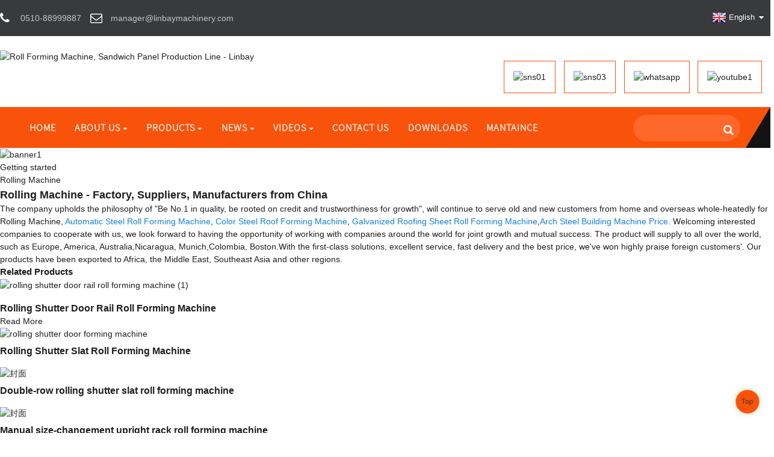

--- FILE ---
content_type: text/html; charset=UTF-8
request_url: https://www.linbaymachinery.com/tag/rolling-machine/
body_size: 13021
content:
<!DOCTYPE html>
<html dir="ltr" lang="en">
<head>
<!-- Google Tag Manager -->
<script>(function(w,d,s,l,i){w[l]=w[l]||[];w[l].push({'gtm.start':
new Date().getTime(),event:'gtm.js'});var f=d.getElementsByTagName(s)[0],
j=d.createElement(s),dl=l!='dataLayer'?'&l='+l:'';j.async=true;j.src=
'https://www.googletagmanager.com/gtm.js?id='+i+dl;f.parentNode.insertBefore(j,f);
})(window,document,'script','dataLayer','GTM-PGPMMMW');</script>
<!-- End Google Tag Manager -->
<title>China Rolling Machine Suppliers, Factory, Manufacturers - Linbay</title>
<meta http-equiv="Content-Type" content="text/html; charset=UTF-8" />
<meta name="viewport" content="width=device-width,initial-scale=1,minimum-scale=1,maximum-scale=1,user-scalable=no">
<link rel="apple-touch-icon-precomposed" href="">
<meta name="format-detection" content="telephone=no">
<meta name="apple-mobile-web-app-capable" content="yes">
<meta name="apple-mobile-web-app-status-bar-style" content="black">
<link href="https://www.linbaymachinery.com/style/global/style.css" rel="stylesheet">
<link href="https://www.linbaymachinery.com/style/public/public.css" rel="stylesheet">
<link href="https://cdncn.goodao.net/lite-yt-embed.css" rel="stylesheet">
 
<link rel="shortcut icon" href="https://cdnus.globalso.com/linbaymachinery/c0f85347.png" />
<link rel="canonical" href="https://www.linbaymachinery.com/tag/rolling-machine/" />
<meta name="description" content="Rolling Machine Manufacturers, Factory, Suppliers From China, We adhere on the tenet of "Services of Standardization, to meet Customers' Demands". " />
</head>
<body>
<!-- Google Tag Manager (noscript) -->
<noscript><iframe src="https://www.googletagmanager.com/ns.html?id=GTM-PGPMMMW"
height="0" width="0" style="display:none;visibility:hidden"></iframe></noscript>
<!-- End Google Tag Manager (noscript) -->    
    
    
  <script>website_id = "15342152472132428"; website_name = "www.linbaymachinery.com"</script>
<script src="https://t.91syun.com/track.js"></script>  
    
<header class="head-wrapper">
  <div class="tasking"></div>
  <nav class="gm-sep topbar">
    <section class="layout"> 
      <!--联系方式-->
      <div class="gm-sep head-contact">
                <div class="head-phone"> <a href="tel:0510-88999887"><span>
          0510-88999887          </span></a> </div>
                        <div class="head-email"> <a href="mailto:manager@linbaymachinery.com" class="add_email12"><span>
          manager@linbaymachinery.com          </span></a> </div>
              </div>
      <div class="change-language ensemble">
  <div class="change-language-info">
    <div class="change-language-title medium-title">
       <div class="language-flag language-flag-en"><a href="https://www.linbaymachinery.com/"><b class="country-flag"></b><span>English</span> </a></div>
       <b class="language-icon"></b> 
    </div>
	<div class="change-language-cont sub-content">
        <div class="empty"></div>
    </div>
  </div>
</div>
<!--theme114-->    </section>
  </nav>
  <div class="header">
    <figure class="logo"><a href="https://www.linbaymachinery.com/">
            <img src="https://cdnus.globalso.com/linbaymachinery/5d1007f21.png" alt="Roll Forming Machine, Sandwich Panel Production Line - Linbay">
            </a></figure>
    <ul class="gm-sep head-social">
            <li><a target="_blank" href="https://www.facebook.com/linbayrollformingmachine/"><img src="https://cdnus.globalso.com/linbaymachinery/412f3928.png" alt="sns01"></a></li>
            <li><a target="_blank" href="https://www.linkedin.com/company/linbay-roll-forming-machine/?viewAsMember=true"><img src="https://cdnus.globalso.com/linbaymachinery/a3f91cf3.png" alt="sns03"></a></li>
            <li><a target="_blank" href="https://api.whatsapp.com/send?phone=8615190254845"><img src="https://cdnus.globalso.com/linbaymachinery/whatsapp.png" alt="whatsapp"></a></li>
            <li><a target="_blank" href="https://www.youtube.com/channel/UCET4umzgv1D38uIf46s601A"><img src="https://cdnus.globalso.com/linbaymachinery/youtube11.png" alt="youtube1"></a></li>
          </ul>
  </div>
  <nav class="nav-bar">
    <div class="nav-wrap">
      <ul class="nav">
        <li class="menu-item menu-item-type-custom menu-item-object-custom menu-item-1077"><a href="http://www.linbaymachinery.com">Home</a></li>
<li class="menu-item menu-item-type-post_type menu-item-object-page menu-item-1076"><a href="https://www.linbaymachinery.com/company-profile/">About Us</a>
<ul class="sub-menu">
	<li class="menu-item menu-item-type-post_type menu-item-object-page menu-item-1074"><a href="https://www.linbaymachinery.com/company-profile/">Company Profile</a></li>
</ul>
</li>
<li class="product_nav menu-item menu-item-type-taxonomy menu-item-object-category menu-item-55"><a href="https://www.linbaymachinery.com/products/">Products</a>
<ul class="sub-menu">
	<li class="menu-item menu-item-type-custom menu-item-object-custom menu-item-96780"><a href="https://www.linbaymachinery.com/products/">Electric Industry</a>
	<ul class="sub-menu">
		<li class="menu-item menu-item-type-post_type menu-item-object-post menu-item-96790"><a href="https://www.linbaymachinery.com/cable-tray-roll-forming-machine-2.html">Cable Tray Roll Forming Machine</a></li>
		<li class="menu-item menu-item-type-post_type menu-item-object-post menu-item-96915"><a href="https://www.linbaymachinery.com/cable-ladder-roll-forming-machine.html">Cable Ladder Roll Forming Machine</a></li>
		<li class="menu-item menu-item-type-post_type menu-item-object-post menu-item-97623"><a href="https://www.linbaymachinery.com/perfiladora-de-bandeja-portacable.html">Perfiladora de Bandeja Portacable</a></li>
		<li class="menu-item menu-item-type-post_type menu-item-object-post menu-item-96792"><a href="https://www.linbaymachinery.com/strut-channel-roll-forming-machine.html">Strut Channel Roll Forming Machine</a></li>
		<li class="menu-item menu-item-type-post_type menu-item-object-post menu-item-96911"><a href="https://www.linbaymachinery.com/din-rail-roll-forming-mahchine.html">Din Rail Roll Forming Mahchine</a></li>
	</ul>
</li>
	<li class="menu-item menu-item-type-custom menu-item-object-custom menu-item-96783"><a href="https://www.linbaymachinery.com/products/">Racking&#038;Shelving</a>
	<ul class="sub-menu">
		<li class="menu-item menu-item-type-post_type menu-item-object-post menu-item-96803"><a href="https://www.linbaymachinery.com/warehouse-shelf-upright-rack-roll-forming-machine.html">Warehouse Shelf Upright Rack Roll Forming Machine</a></li>
		<li class="menu-item menu-item-type-post_type menu-item-object-post menu-item-96804"><a href="https://www.linbaymachinery.com/step-beam-roll-forming-machine.html">Step Beam roll forming machine</a></li>
		<li class="menu-item menu-item-type-post_type menu-item-object-post menu-item-96805"><a href="https://www.linbaymachinery.com/box-beam-roll-forming-machine.html">Box Beam roll forming machine</a></li>
	</ul>
</li>
	<li class="menu-item menu-item-type-custom menu-item-object-custom menu-item-96785"><a href="https://www.linbaymachinery.com/products/">Door&#038;Window</a>
	<ul class="sub-menu">
		<li class="menu-item menu-item-type-post_type menu-item-object-post menu-item-96813"><a href="https://www.linbaymachinery.com/rolling-shutter-slat-roll-forming-machine-2.html">Rolling Shutter Slat Roll Forming Machine</a></li>
		<li class="menu-item menu-item-type-post_type menu-item-object-post menu-item-96889"><a href="https://www.linbaymachinery.com/rolling-shutter-door-rail-roll-forming-machine.html">Rolling Shutter Door Rail Roll Forming Machine</a></li>
		<li class="menu-item menu-item-type-post_type menu-item-object-post menu-item-96890"><a href="https://www.linbaymachinery.com/octagonal-tube-roll-forming-machine.html">Octagonal Tube Roll Forming Machine</a></li>
		<li class="menu-item menu-item-type-post_type menu-item-object-post menu-item-96916"><a href="https://www.linbaymachinery.com/doorwindow-frame-roll-forming-machine.html">Door/Window Frame Roll Forming Machine</a></li>
		<li class="menu-item menu-item-type-post_type menu-item-object-post menu-item-97624"><a href="https://www.linbaymachinery.com/perfiladora-de-marcos-de-puertas.html">Perfiladora de Marcos de Puertas</a></li>
	</ul>
</li>
	<li class="menu-item menu-item-type-custom menu-item-object-custom menu-item-96781"><a href="https://www.linbaymachinery.com/products/">Steel Structure</a>
	<ul class="sub-menu">
		<li class="menu-item menu-item-type-post_type menu-item-object-post menu-item-96786"><a href="https://www.linbaymachinery.com/steel-deck-roll-forming-machine.html">Metal Deck Roll Forming Machine</a></li>
		<li class="menu-item menu-item-type-post_type menu-item-object-post menu-item-97959"><a href="https://www.linbaymachinery.com/b-deck-roll-forming-machine.html">B Deck Roll Forming Machine</a></li>
		<li class="menu-item menu-item-type-post_type menu-item-object-post menu-item-97992"><a href="https://www.linbaymachinery.com/conformadora-de-placa-facil.html">Conformadora de placa fácil</a></li>
		<li class="menu-item menu-item-type-post_type menu-item-object-post menu-item-97144"><a href="https://www.linbaymachinery.com/conformadora-para-placa-colaborante.html">Conformadora para placa colaborante</a></li>
		<li class="menu-item menu-item-type-post_type menu-item-object-post menu-item-96787"><a href="https://www.linbaymachinery.com/c-purlin-roll-forming-machine-2.html">C Purlin Roll Forming Machine</a></li>
		<li class="menu-item menu-item-type-post_type menu-item-object-post menu-item-96788"><a href="https://www.linbaymachinery.com/z-purlin-roll-forming-machine-2.html">Z Purlin Roll Forming Machine</a></li>
		<li class="menu-item menu-item-type-post_type menu-item-object-post menu-item-96789"><a href="https://www.linbaymachinery.com/sigma-purlin-roll-forming-machine.html">Sigma Purlin Roll Forming Machine</a></li>
		<li class="menu-item menu-item-type-post_type menu-item-object-post menu-item-96793"><a href="https://www.linbaymachinery.com/cz-purlin-roll-forming-machine.html">CZ Purlin Roll Forming Machine</a></li>
		<li class="menu-item menu-item-type-post_type menu-item-object-post menu-item-96794"><a href="https://www.linbaymachinery.com/czs-purlin-roll-forming-machine.html">CZS Purlin Roll Forming Machine</a></li>
		<li class="menu-item menu-item-type-post_type menu-item-object-post menu-item-97625"><a href="https://www.linbaymachinery.com/perfiladora-de-polines-estructurales.html">Perfiladora de Polines Estructurales</a></li>
		<li class="menu-item menu-item-type-post_type menu-item-object-post menu-item-96795"><a href="https://www.linbaymachinery.com/stud-and-track-roll-forming-machine.html">Stud and Track roll forming machine</a></li>
		<li class="menu-item menu-item-type-post_type menu-item-object-post menu-item-96796"><a href="https://www.linbaymachinery.com/light-gauge-steel-roll-forming-machine.html">Light Gauge Steel Roll Forming Machine</a></li>
		<li class="menu-item menu-item-type-taxonomy menu-item-object-category menu-item-96910"><a href="https://www.linbaymachinery.com/products/steel-silo-roll-forming-machine/">Steel Silo Roll Forming Machine</a></li>
		<li class="menu-item menu-item-type-post_type menu-item-object-post menu-item-96798"><a href="https://www.linbaymachinery.com/vineyard-post-roll-forming-machine-2.html">Vineyard Post Roll Forming Machine</a></li>
		<li class="menu-item menu-item-type-post_type menu-item-object-post menu-item-96887"><a href="https://www.linbaymachinery.com/scaffold-plank-roll-forming-machine.html">Scaffold plank roll forming machine</a></li>
	</ul>
</li>
	<li class="menu-item menu-item-type-custom menu-item-object-custom menu-item-96784"><a href="https://www.linbaymachinery.com/products/">Metal Roofing</a>
	<ul class="sub-menu">
		<li class="menu-item menu-item-type-post_type menu-item-object-post menu-item-96806"><a href="https://www.linbaymachinery.com/corrugated-roof-panel-roll-forming-machine.html">Corrugated Roof Panel Roll Forming Machine</a></li>
		<li class="menu-item menu-item-type-post_type menu-item-object-post menu-item-96807"><a href="https://www.linbaymachinery.com/trapezoidal-roof-panel-roll-forming-machine.html">Trapezoidal Roof Panel Roll Forming Machine</a></li>
		<li class="menu-item menu-item-type-post_type menu-item-object-post menu-item-97097"><a href="https://www.linbaymachinery.com/conformadora-para-chapa-t-101.html">Conformadora para Chapa T-101</a></li>
		<li class="menu-item menu-item-type-post_type menu-item-object-post menu-item-97099"><a href="https://www.linbaymachinery.com/conformadora-para-calamina-tr4.html">Conformadora para Calamina TR4</a></li>
		<li class="menu-item menu-item-type-post_type menu-item-object-post menu-item-97098"><a href="https://www.linbaymachinery.com/conformadora-para-plancha-pv4-2.html">Conformadora para Plancha PV4</a></li>
		<li class="menu-item menu-item-type-post_type menu-item-object-post menu-item-96808"><a href="https://www.linbaymachinery.com/roof-tile-panel-roll-forming-machine.html">Roof Tile Panel Roll Forming Machine</a></li>
		<li class="menu-item menu-item-type-post_type menu-item-object-post menu-item-97626"><a href="https://www.linbaymachinery.com/perfiladora-de-lamina-galvateja.html">Perfiladora de Lamina Galvateja</a></li>
		<li class="menu-item menu-item-type-post_type menu-item-object-post menu-item-96912"><a href="https://www.linbaymachinery.com/double-layer-panel-roll-forming-machine.html">Double Layer Panel roll forming machine</a></li>
		<li class="menu-item menu-item-type-post_type menu-item-object-post menu-item-96810"><a href="https://www.linbaymachinery.com/ridge-cap-roll-forming-machine.html">Ridge Cap roll forming machine</a></li>
		<li class="menu-item menu-item-type-post_type menu-item-object-post menu-item-96811"><a href="https://www.linbaymachinery.com/gutter-roll-forming-machine-2.html">Gutter Roll Forming Machine</a></li>
		<li class="menu-item menu-item-type-post_type menu-item-object-post menu-item-97622"><a href="https://www.linbaymachinery.com/perfiladora-de-canalones.html">Perfiladora de Canalones</a></li>
		<li class="menu-item menu-item-type-post_type menu-item-object-post menu-item-96812"><a href="https://www.linbaymachinery.com/downspout-pipe-roll-forming-machine2.html">Downspout Pipe Roll Forming Machine</a></li>
		<li class="menu-item menu-item-type-post_type menu-item-object-post menu-item-97620"><a href="https://www.linbaymachinery.com/perfiladora-de-bajante-para-canalon.html">Perfiladora de Bajante para Canalón</a></li>
		<li class="menu-item menu-item-type-post_type menu-item-object-post menu-item-97619"><a href="https://www.linbaymachinery.com/perfiladora-de-canaletas-americanas.html">Perfiladora de Canaletas Americanas</a></li>
		<li class="menu-item menu-item-type-taxonomy menu-item-object-category menu-item-97306"><a href="https://www.linbaymachinery.com/products/steel-coil/">Steel Coil</a></li>
		<li class="menu-item menu-item-type-post_type menu-item-object-post menu-item-97618"><a href="https://www.linbaymachinery.com/perfiladeira-de-telha-trapezio-40.html">Perfiladeira de telha trapezio 40</a></li>
		<li class="menu-item menu-item-type-post_type menu-item-object-post menu-item-97621"><a href="https://www.linbaymachinery.com/perfiladora-de-bajantes.html">Perfiladora de bajantes</a></li>
	</ul>
</li>
	<li class="menu-item menu-item-type-custom menu-item-object-custom menu-item-96782"><a href="https://www.linbaymachinery.com/products/">Highway Engineering</a>
	<ul class="sub-menu">
		<li class="menu-item menu-item-type-post_type menu-item-object-post menu-item-96800"><a href="https://www.linbaymachinery.com/highway-guardrail-roll-forming-machine-2.html">Highway Guardrail Roll Forming Machine</a></li>
		<li class="menu-item menu-item-type-post_type menu-item-object-post menu-item-96801"><a href="https://www.linbaymachinery.com/highway-guardrail-spacer-block-roll-forming-machine.html">Highway Guardrail Spacer Block Roll Forming Machine</a></li>
		<li class="menu-item menu-item-type-post_type menu-item-object-post menu-item-96888"><a href="https://www.linbaymachinery.com/highway-u-post-roll-forming-machine.html">Highway U Post Roll Forming Machine</a></li>
		<li class="menu-item menu-item-type-post_type menu-item-object-post menu-item-96917"><a href="https://www.linbaymachinery.com/highway-guardrail-end-terminal-machine.html">Highway Guardrail End Terminal Machine</a></li>
		<li class="menu-item menu-item-type-post_type menu-item-object-post menu-item-96802"><a href="https://www.linbaymachinery.com/wire-mesh-fence-post-roll-forming-machine.html">Wire Mesh Fence Post Roll Forming Machine</a></li>
	</ul>
</li>
	<li class="menu-item menu-item-type-taxonomy menu-item-object-category menu-item-98166"><a href="https://www.linbaymachinery.com/products/maquinas-perfiladoras/">Máquinas Perfiladoras</a></li>
</ul>
</li>
<li class="menu-item menu-item-type-custom menu-item-object-custom menu-item-98094"><a href="https://www.linbaymachinery.com/news/">News</a>
<ul class="sub-menu">
	<li class="menu-item menu-item-type-taxonomy menu-item-object-news_catalog menu-item-1069"><a href="https://www.linbaymachinery.com/news_catalog/activitiesexhibitions/">Activities/exhibitions</a></li>
	<li class="menu-item menu-item-type-taxonomy menu-item-object-news_catalog menu-item-1070"><a href="https://www.linbaymachinery.com/news_catalog/company-news/">Company news</a></li>
	<li class="menu-item menu-item-type-taxonomy menu-item-object-news_catalog menu-item-1071"><a href="https://www.linbaymachinery.com/news_catalog/our-clientspartners/">Our clients/partners</a></li>
</ul>
</li>
<li class="menu-item menu-item-type-custom menu-item-object-custom menu-item-96268"><a href="/video/">Videos</a>
<ul class="sub-menu">
	<li class="menu-item menu-item-type-post_type menu-item-object-page menu-item-96259"><a href="https://www.linbaymachinery.com/scaffolding-plank-roll-forming-machine/">Scaffolding Plank Roll Forming Machine</a></li>
	<li class="menu-item menu-item-type-post_type menu-item-object-page menu-item-96260"><a href="https://www.linbaymachinery.com/metal-deck-roll-forming-machine/">Metal Deck Roll Forming Machine</a></li>
	<li class="menu-item menu-item-type-post_type menu-item-object-post menu-item-97862"><a href="https://www.linbaymachinery.com/floor-deck-tr80-roll-forming-machine.html">Floor deck TR80 roll forming machine</a></li>
	<li class="menu-item menu-item-type-post_type menu-item-object-page menu-item-96261"><a href="https://www.linbaymachinery.com/cz-purlin-roll-forming-machine/">Cz Purlin Roll Forming Machine</a></li>
	<li class="menu-item menu-item-type-post_type menu-item-object-page menu-item-96262"><a href="https://www.linbaymachinery.com/c-profile-roll-forming-machine/">C Profile Roll Forming Machine</a></li>
	<li class="menu-item menu-item-type-post_type menu-item-object-page menu-item-96263"><a href="https://www.linbaymachinery.com/upright-rack-roll-forming-machine/">Upright Rack Roll Forming Machine</a></li>
	<li class="menu-item menu-item-type-post_type menu-item-object-page menu-item-96264"><a href="https://www.linbaymachinery.com/highway-guardrail-roll-forming-machine/">Highway Guardrail Roll Forming Machine</a></li>
	<li class="menu-item menu-item-type-post_type menu-item-object-page menu-item-96265"><a href="https://www.linbaymachinery.com/din-rial-roll-forming-machine/">Din Rial Roll Forming Machine</a></li>
	<li class="menu-item menu-item-type-post_type menu-item-object-page menu-item-96266"><a href="https://www.linbaymachinery.com/strut-channel-roll-forming-machine/">Strut Channel Roll Forming Machine</a></li>
	<li class="menu-item menu-item-type-post_type menu-item-object-page menu-item-96267"><a href="https://www.linbaymachinery.com/cable-tray-roll-forming-machine-2/">Cable Tray Roll Forming Machine</a></li>
	<li class="menu-item menu-item-type-post_type menu-item-object-page menu-item-96346"><a href="https://www.linbaymachinery.com/angle-roll-forming-machine/">Angle Roll Forming Machine</a></li>
	<li class="menu-item menu-item-type-post_type menu-item-object-page menu-item-96347"><a href="https://www.linbaymachinery.com/dlr-roll-forming-machine/">Dlr Roll Forming Machine</a></li>
	<li class="menu-item menu-item-type-post_type menu-item-object-page menu-item-97681"><a href="https://www.linbaymachinery.com/z-purlinroll-forming-machine/">Z Purlin Roll Forming Machine</a></li>
</ul>
</li>
<li class="menu-item menu-item-type-post_type menu-item-object-page menu-item-97691"><a href="https://www.linbaymachinery.com/contact-us/">Contact Us</a></li>
<li class="menu-item menu-item-type-post_type menu-item-object-page menu-item-97692"><a href="https://www.linbaymachinery.com/download/">Downloads</a></li>
<li class="menu-item menu-item-type-post_type menu-item-object-page menu-item-97693"><a href="https://www.linbaymachinery.com/mantaince/">Mantaince</a></li>
      </ul>
      <div class="head-search-form">
        <form  action="/search.php" method="get">
          <input class="search-ipt" type="text" placeholder="" name="s" id="s" />
          <input type="hidden" name="cat" value="490"/>
          <input class="search-btn" type="submit" id="searchsubmit" value="&#xf002;" />
        </form>
      </div>
    </div>
  </nav>
</header>
            <section class='tag_banner'>
            <a href="">
                <img width="100%" height="auto" src="https://cdnus.globalso.com/linbaymachinery/8d594c023.jpg" alt="banner1">
            </a>
        </section>
        <section class="global_page">
        <section class="layout">
            <ul class="global_path_nav">
                <li><a>Getting started</a></li>
                <li><a>Rolling Machine</a></li>
            </ul>
            <section class="global_section global_section01">
                <h1 class="global_title">Rolling Machine - Factory, Suppliers, Manufacturers from China</h1>
                <p>
                                                The company upholds the philosophy of "Be No.1 in quality, be rooted on credit and trustworthiness for growth", will continue to serve old and new customers from home and overseas whole-heatedly for Rolling Machine, <a style="color:#167fdf" href="https://www.linbaymachinery.com/tag/automatic-steel-roll-forming-machine/" title="Automatic Steel Roll Forming Machine">Automatic Steel Roll Forming Machine</a>, <a style="color:#167fdf" href="https://www.linbaymachinery.com/tag/color-steel-roof-forming-machine/" title="Color Steel Roof Forming Machine">Color Steel Roof Forming Machine</a>, <a style="color:#167fdf" href="https://www.linbaymachinery.com/tag/galvanized-roofing-sheet-roll-forming-machine/" title="Galvanized Roofing Sheet Roll Forming Machine">Galvanized Roofing Sheet Roll Forming Machine</a>,<a style="color:#167fdf" href="https://www.linbaymachinery.com/tag/arch-steel-building-machine-price/" title="Arch Steel Building Machine Price">Arch Steel Building Machine Price</a>. Welcoming interested companies to cooperate with us, we look forward to having the opportunity of working with companies around the world for joint growth and mutual success. The product will supply to all over the world, such as Europe, America, Australia,Nicaragua, Munich,Colombia, Boston.With the first-class solutions, excellent service, fast delivery and the best price, we've won highly praise foreign customers'. Our products have been exported to Africa, the Middle East, Southeast Asia and other regions.                                         </p>

            </section>
            <section class="global_section global_section02">
                <h3 class="global_title">Related Products</h3>
                <div class="global_top_products flex_wrap">
                    <div class="global_leftpd global_product phref">
                                                <figure><a href="https://www.linbaymachinery.com/rolling-shutter-door-rail-roll-forming-machine.html" title="Rolling Shutter Door Rail Roll Forming Machine"><div class="img"><img src="https://cdnus.globalso.com/linbaymachinery/rolling-shutter-door-rail-roll-forming-machine-12.png" alt="rolling shutter door rail roll forming machine (1)"><a class="fancybox pd_icon" href="https://cdnus.globalso.com/linbaymachinery/rolling-shutter-door-rail-roll-forming-machine-12.png" data-fancybox-group="gallery" title="rolling shutter door rail roll forming machine (1)"></a></div></a><figcaption><h2 style="margin-top: 15px;"><a href="https://www.linbaymachinery.com/rolling-shutter-door-rail-roll-forming-machine.html" title="Rolling Shutter Door Rail Roll Forming Machine">Rolling Shutter Door Rail Roll Forming Machine</a></h2><a href="https://www.linbaymachinery.com/rolling-shutter-door-rail-roll-forming-machine.html" title="Rolling Shutter Door Rail Roll Forming Machine" class="global_toppd_btn">Read More</a></figcaption></figure>
                    </div>
                    <div class="global_rightpd flex_wrap">
                                                    <div class="global_product">
                                <figure>
                                    <div class="img">
                                        <a href="https://www.linbaymachinery.com/rolling-shutter-slat-roll-forming-machine-2.html" title="Rolling Shutter Slat Roll Forming Machine"><img src="https://cdnus.globalso.com/linbaymachinery/rolling-shutter-door-forming-machine.jpg" alt="rolling shutter door forming machine"><a class="fancybox pd_icon" href="https://cdnus.globalso.com/linbaymachinery/rolling-shutter-door-forming-machine.jpg" data-fancybox-group="gallery" title="rolling shutter door forming machine" data-fancybox-group="gallery"></a></a></div>
                                    <figcaption>
                                        <h2 style="margin-top: 8px;height:36px!important;line-height:18px!important;overflow:hidden"><a style=""  href="https://www.linbaymachinery.com/rolling-shutter-slat-roll-forming-machine-2.html" title="Rolling Shutter Slat Roll Forming Machine">Rolling Shutter Slat Roll Forming Machine</a></h2>
                                    </figcaption>
                                </figure>
                            </div>
                                                    <div class="global_product">
                                <figure>
                                    <div class="img">
                                        <a href="https://www.linbaymachinery.com/double-row-rolling-shutter-slat-roll-forming-machine.html" title="Double-row rolling shutter slat roll forming machine"><img src="https://cdnus.globalso.com/linbaymachinery/封面7.jpg" alt="封面"><a class="fancybox pd_icon" href="https://cdnus.globalso.com/linbaymachinery/封面7.jpg" data-fancybox-group="gallery" title="封面" data-fancybox-group="gallery"></a></a></div>
                                    <figcaption>
                                        <h2 style="margin-top: 8px;height:36px!important;line-height:18px!important;overflow:hidden"><a style=""  href="https://www.linbaymachinery.com/double-row-rolling-shutter-slat-roll-forming-machine.html" title="Double-row rolling shutter slat roll forming machine">Double-row rolling shutter slat roll forming machine</a></h2>
                                    </figcaption>
                                </figure>
                            </div>
                                                    <div class="global_product">
                                <figure>
                                    <div class="img">
                                        <a href="https://www.linbaymachinery.com/manual-size-changement-upright-rack-roll-forming-machine.html" title="Manual size-changement upright rack roll forming machine"><img src="https://cdnus.globalso.com/linbaymachinery/封面1.jpg" alt="封面"><a class="fancybox pd_icon" href="https://cdnus.globalso.com/linbaymachinery/封面1.jpg" data-fancybox-group="gallery" title="封面" data-fancybox-group="gallery"></a></a></div>
                                    <figcaption>
                                        <h2 style="margin-top: 8px;height:36px!important;line-height:18px!important;overflow:hidden"><a style=""  href="https://www.linbaymachinery.com/manual-size-changement-upright-rack-roll-forming-machine.html" title="Manual size-changement upright rack roll forming machine">Manual size-changement upright rack roll forming machine</a></h2>
                                    </figcaption>
                                </figure>
                            </div>
                                                    <div class="global_product">
                                <figure>
                                    <div class="img">
                                        <a href="https://www.linbaymachinery.com/light-duty-rack-upright-and-beam-double-row-roll-forming-machine.html" title="Light-Duty Rack Upright And Beam Double-Row Roll Forming Machine"><img src="https://cdnus.globalso.com/linbaymachinery/asd2.png" alt="asd"><a class="fancybox pd_icon" href="https://cdnus.globalso.com/linbaymachinery/asd2.png" data-fancybox-group="gallery" title="asd" data-fancybox-group="gallery"></a></a></div>
                                    <figcaption>
                                        <h2 style="margin-top: 8px;height:36px!important;line-height:18px!important;overflow:hidden"><a style=""  href="https://www.linbaymachinery.com/light-duty-rack-upright-and-beam-double-row-roll-forming-machine.html" title="Light-Duty Rack Upright And Beam Double-Row Roll Forming Machine">Light-Duty Rack Upright And Beam Double-Row Roll Forming Machine</a></h2>
                                    </figcaption>
                                </figure>
                            </div>
                                                    <div class="global_product">
                                <figure>
                                    <div class="img">
                                        <a href="https://www.linbaymachinery.com/ridge-cap-roll-forming-machine.html" title="Ridge Cap roll forming machine"><img src="https://cdnus.globalso.com/linbaymachinery/21b2d46d.jpg" alt="Ridge cap"><a class="fancybox pd_icon" href="https://cdnus.globalso.com/linbaymachinery/21b2d46d.jpg" data-fancybox-group="gallery" title="Ridge cap" data-fancybox-group="gallery"></a></a></div>
                                    <figcaption>
                                        <h2 style="margin-top: 8px;height:36px!important;line-height:18px!important;overflow:hidden"><a style=""  href="https://www.linbaymachinery.com/ridge-cap-roll-forming-machine.html" title="Ridge Cap roll forming machine">Ridge Cap roll forming machine</a></h2>
                                    </figcaption>
                                </figure>
                            </div>
                                                    <div class="global_product">
                                <figure>
                                    <div class="img">
                                        <a href="https://www.linbaymachinery.com/strut-channel-roll-forming-machine.html" title="Strut Channel Roll Forming Machine"><img src="https://cdnus.globalso.com/linbaymachinery/roll-forming-machine-23.jpg" alt="roll forming machine (2)"><a class="fancybox pd_icon" href="https://cdnus.globalso.com/linbaymachinery/roll-forming-machine-23.jpg" data-fancybox-group="gallery" title="roll forming machine (2)" data-fancybox-group="gallery"></a></a></div>
                                    <figcaption>
                                        <h2 style="margin-top: 8px;height:36px!important;line-height:18px!important;overflow:hidden"><a style=""  href="https://www.linbaymachinery.com/strut-channel-roll-forming-machine.html" title="Strut Channel Roll Forming Machine">Strut Channel Roll Forming Machine</a></h2>
                                    </figcaption>
                                </figure>
                            </div>
                                            </div>
                </div>
            </section>
                            <section class="global_section global_advertisement">

                    <a href="">
                        <img width="100%" height="auto" src="https://cdnus.globalso.com/linbaymachinery/3b64b97d.jpg" alt="banner3">
                    </a>
                </section>
                        <section class="global_section global_sell_product">
                <h3 class="global_title">Top Selling Products</h3>
                <ul class="global_featuredpd flex_wrap">
                                            <li class="global_featureed_item">
                            <figure>
                                <div class="img">
                                    <a href="https://www.linbaymachinery.com/gutter-roll-forming-machine-2.html" title="Gutter Roll Forming Machine"><img src="https://cdnus.globalso.com/linbaymachinery/gutter-forming-machine-1.jpg" alt="gutter forming machine (1)"><a class="fancybox pd_icon" href="https://cdnus.globalso.com/linbaymachinery/gutter-forming-machine-1.jpg" data-fancybox-group="gallery" title="gutter forming machine (1)" data-fancybox-group="gallery"></a></a>
                                </div>
                                <figcaption>
                                    <h2 style="margin-top: 8px;height:36px!important;line-height:18px!important;overflow:hidden">
                                        <a style="height:36px!important;line-height:18px!important;overflow:hidden"  href="https://www.linbaymachinery.com/gutter-roll-forming-machine-2.html" title="Gutter Roll Forming Machine">Gutter Roll Forming Machine</a>
                                    </h2>
                                </figcaption>
                            </figure>
                        </li>
                                            <li class="global_featureed_item">
                            <figure>
                                <div class="img">
                                    <a href="https://www.linbaymachinery.com/economic-strut-channel-roll-forming-machine.html" title="Economic Strut Channel Roll Forming Machine"><img src="https://cdnus.globalso.com/linbaymachinery/acsdvsd-5.png" alt="acsdvsd (5)"><a class="fancybox pd_icon" href="https://cdnus.globalso.com/linbaymachinery/acsdvsd-5.png" data-fancybox-group="gallery" title="acsdvsd (5)" data-fancybox-group="gallery"></a></a>
                                </div>
                                <figcaption>
                                    <h2 style="margin-top: 8px;height:36px!important;line-height:18px!important;overflow:hidden">
                                        <a style="height:36px!important;line-height:18px!important;overflow:hidden"  href="https://www.linbaymachinery.com/economic-strut-channel-roll-forming-machine.html" title="Economic Strut Channel Roll Forming Machine">Economic Strut Channel Roll Forming Machine</a>
                                    </h2>
                                </figcaption>
                            </figure>
                        </li>
                                            <li class="global_featureed_item">
                            <figure>
                                <div class="img">
                                    <a href="https://www.linbaymachinery.com/half-round-ridge-cap-roll-forming-machine.html" title="Half-round ridge cap roll forming machine"><img src="https://cdnus.globalso.com/linbaymachinery/封面3.jpg" alt="封面"><a class="fancybox pd_icon" href="https://cdnus.globalso.com/linbaymachinery/封面3.jpg" data-fancybox-group="gallery" title="封面" data-fancybox-group="gallery"></a></a>
                                </div>
                                <figcaption>
                                    <h2 style="margin-top: 8px;height:36px!important;line-height:18px!important;overflow:hidden">
                                        <a style="height:36px!important;line-height:18px!important;overflow:hidden"  href="https://www.linbaymachinery.com/half-round-ridge-cap-roll-forming-machine.html" title="Half-round ridge cap roll forming machine">Half-round ridge cap roll forming machine</a>
                                    </h2>
                                </figcaption>
                            </figure>
                        </li>
                                            <li class="global_featureed_item">
                            <figure>
                                <div class="img">
                                    <a href="https://www.linbaymachinery.com/perfiladora-de-chapa-trapezoidal.html" title="Perfiladora de Chapa Trapezoidal"><img src="https://cdnus.globalso.com/linbaymachinery/acanaladora-de-chapa-trapezoidal-1.jpg" alt="acanaladora de chapa trapezoidal (1)"><a class="fancybox pd_icon" href="https://cdnus.globalso.com/linbaymachinery/acanaladora-de-chapa-trapezoidal-1.jpg" data-fancybox-group="gallery" title="acanaladora de chapa trapezoidal (1)" data-fancybox-group="gallery"></a></a>
                                </div>
                                <figcaption>
                                    <h2 style="margin-top: 8px;height:36px!important;line-height:18px!important;overflow:hidden">
                                        <a style="height:36px!important;line-height:18px!important;overflow:hidden"  href="https://www.linbaymachinery.com/perfiladora-de-chapa-trapezoidal.html" title="Perfiladora de Chapa Trapezoidal">Perfiladora de Chapa Trapezoidal</a>
                                    </h2>
                                </figcaption>
                            </figure>
                        </li>
                                            <li class="global_featureed_item">
                            <figure>
                                <div class="img">
                                    <a href="https://www.linbaymachinery.com/cut-to-length-machine.html" title="Cut to Length Machine"><img src="https://cdnus.globalso.com/linbaymachinery/Cut-to-length-machine-1.jpg" alt="Cut to length machine (1)"><a class="fancybox pd_icon" href="https://cdnus.globalso.com/linbaymachinery/Cut-to-length-machine-1.jpg" data-fancybox-group="gallery" title="Cut to length machine (1)" data-fancybox-group="gallery"></a></a>
                                </div>
                                <figcaption>
                                    <h2 style="margin-top: 8px;height:36px!important;line-height:18px!important;overflow:hidden">
                                        <a style="height:36px!important;line-height:18px!important;overflow:hidden"  href="https://www.linbaymachinery.com/cut-to-length-machine.html" title="Cut to Length Machine">Cut to Length Machine</a>
                                    </h2>
                                </figcaption>
                            </figure>
                        </li>
                                            <li class="global_featureed_item">
                            <figure>
                                <div class="img">
                                    <a href="https://www.linbaymachinery.com/conformadora-para-caballete-para-galvateja-con-prensa.html" title="Conformadora para caballete para galvateja con prensa"><img src="https://cdnus.globalso.com/linbaymachinery/Conformadora-para-caballete-para-galvateje-con-prensa-2.jpg" alt="Conformadora para caballete para galvateje con prensa 2"><a class="fancybox pd_icon" href="https://cdnus.globalso.com/linbaymachinery/Conformadora-para-caballete-para-galvateje-con-prensa-2.jpg" data-fancybox-group="gallery" title="Conformadora para caballete para galvateje con prensa 2" data-fancybox-group="gallery"></a></a>
                                </div>
                                <figcaption>
                                    <h2 style="margin-top: 8px;height:36px!important;line-height:18px!important;overflow:hidden">
                                        <a style="height:36px!important;line-height:18px!important;overflow:hidden"  href="https://www.linbaymachinery.com/conformadora-para-caballete-para-galvateja-con-prensa.html" title="Conformadora para caballete para galvateja con prensa">Conformadora para caballete para galvateja con prensa</a>
                                    </h2>
                                </figcaption>
                            </figure>
                        </li>
                                            <li class="global_featureed_item">
                            <figure>
                                <div class="img">
                                    <a href="https://www.linbaymachinery.com/highway-guardrail-end-terminal-machine.html" title="Highway Guardrail End Terminal Machine"><img src="https://cdnus.globalso.com/linbaymachinery/guardrail-spacer-block-1.png" alt="guardrail spacer block (1)"><a class="fancybox pd_icon" href="https://cdnus.globalso.com/linbaymachinery/guardrail-spacer-block-1.png" data-fancybox-group="gallery" title="guardrail spacer block (1)" data-fancybox-group="gallery"></a></a>
                                </div>
                                <figcaption>
                                    <h2 style="margin-top: 8px;height:36px!important;line-height:18px!important;overflow:hidden">
                                        <a style="height:36px!important;line-height:18px!important;overflow:hidden"  href="https://www.linbaymachinery.com/highway-guardrail-end-terminal-machine.html" title="Highway Guardrail End Terminal Machine">Highway Guardrail End Terminal Machine</a>
                                    </h2>
                                </figcaption>
                            </figure>
                        </li>
                                            <li class="global_featureed_item">
                            <figure>
                                <div class="img">
                                    <a href="https://www.linbaymachinery.com/czs-purlin-roll-forming-machine.html" title="CZS Purlin Roll Forming Machine"><img src="https://cdnus.globalso.com/linbaymachinery/Floor-deck-TR80-roll-fomring-machine-2.jpg" alt=""><a class="fancybox pd_icon" href="https://cdnus.globalso.com/linbaymachinery/Floor-deck-TR80-roll-fomring-machine-2.jpg" data-fancybox-group="gallery" title="" data-fancybox-group="gallery"></a></a>
                                </div>
                                <figcaption>
                                    <h2 style="margin-top: 8px;height:36px!important;line-height:18px!important;overflow:hidden">
                                        <a style="height:36px!important;line-height:18px!important;overflow:hidden"  href="https://www.linbaymachinery.com/czs-purlin-roll-forming-machine.html" title="CZS Purlin Roll Forming Machine">CZS Purlin Roll Forming Machine</a>
                                    </h2>
                                </figcaption>
                            </figure>
                        </li>
                                            <li class="global_featureed_item">
                            <figure>
                                <div class="img">
                                    <a href="https://www.linbaymachinery.com/step-beam-roll-forming-machine.html" title="Step Beam roll forming machine"><img src="https://cdnus.globalso.com/linbaymachinery/step-beam-forming-machine-1.jpg" alt="step beam forming machine (1)"><a class="fancybox pd_icon" href="https://cdnus.globalso.com/linbaymachinery/step-beam-forming-machine-1.jpg" data-fancybox-group="gallery" title="step beam forming machine (1)" data-fancybox-group="gallery"></a></a>
                                </div>
                                <figcaption>
                                    <h2 style="margin-top: 8px;height:36px!important;line-height:18px!important;overflow:hidden">
                                        <a style="height:36px!important;line-height:18px!important;overflow:hidden"  href="https://www.linbaymachinery.com/step-beam-roll-forming-machine.html" title="Step Beam roll forming machine">Step Beam roll forming machine</a>
                                    </h2>
                                </figcaption>
                            </figure>
                        </li>
                                            <li class="global_featureed_item">
                            <figure>
                                <div class="img">
                                    <a href="https://www.linbaymachinery.com/double-fold-rack-panel-roll-forming-machine.html" title="Double Fold Rack Panel Roll Forming Machine"><img src="https://cdnus.globalso.com/linbaymachinery/主图11.png" alt="主图1"><a class="fancybox pd_icon" href="https://cdnus.globalso.com/linbaymachinery/主图11.png" data-fancybox-group="gallery" title="主图1" data-fancybox-group="gallery"></a></a>
                                </div>
                                <figcaption>
                                    <h2 style="margin-top: 8px;height:36px!important;line-height:18px!important;overflow:hidden">
                                        <a style="height:36px!important;line-height:18px!important;overflow:hidden"  href="https://www.linbaymachinery.com/double-fold-rack-panel-roll-forming-machine.html" title="Double Fold Rack Panel Roll Forming Machine">Double Fold Rack Panel Roll Forming Machine</a>
                                    </h2>
                                </figcaption>
                            </figure>
                        </li>
                                            <li class="global_featureed_item">
                            <figure>
                                <div class="img">
                                    <a href="https://www.linbaymachinery.com/conformadora-para-vigas-tipo-caja-de-una-sola-pieza.html" title="Conformadora para vigas tipo caja de una sola pieza"><img src="https://cdnus.globalso.com/linbaymachinery/Conformadora-para-vigas-tipo-caja-de-una-sola-pieza-11.jpg" alt="Conformadora para vigas tipo caja de una sola pieza 1"><a class="fancybox pd_icon" href="https://cdnus.globalso.com/linbaymachinery/Conformadora-para-vigas-tipo-caja-de-una-sola-pieza-11.jpg" data-fancybox-group="gallery" title="Conformadora para vigas tipo caja de una sola pieza 1" data-fancybox-group="gallery"></a></a>
                                </div>
                                <figcaption>
                                    <h2 style="margin-top: 8px;height:36px!important;line-height:18px!important;overflow:hidden">
                                        <a style="height:36px!important;line-height:18px!important;overflow:hidden"  href="https://www.linbaymachinery.com/conformadora-para-vigas-tipo-caja-de-una-sola-pieza.html" title="Conformadora para vigas tipo caja de una sola pieza">Conformadora para vigas tipo caja de una sola pieza</a>
                                    </h2>
                                </figcaption>
                            </figure>
                        </li>
                                            <li class="global_featureed_item">
                            <figure>
                                <div class="img">
                                    <a href="https://www.linbaymachinery.com/truck-fender-roll-forming-machine.html" title="Truck Fender Roll Forming Machine"><img src="https://cdnus.globalso.com/linbaymachinery/corrugated-panel-forming-machine-3.jpg" alt="corrugated panel forming machine (3)"><a class="fancybox pd_icon" href="https://cdnus.globalso.com/linbaymachinery/corrugated-panel-forming-machine-3.jpg" data-fancybox-group="gallery" title="corrugated panel forming machine (3)" data-fancybox-group="gallery"></a></a>
                                </div>
                                <figcaption>
                                    <h2 style="margin-top: 8px;height:36px!important;line-height:18px!important;overflow:hidden">
                                        <a style="height:36px!important;line-height:18px!important;overflow:hidden"  href="https://www.linbaymachinery.com/truck-fender-roll-forming-machine.html" title="Truck Fender Roll Forming Machine">Truck Fender Roll Forming Machine</a>
                                    </h2>
                                </figcaption>
                            </figure>
                        </li>
                                    </ul>
            </section>
                        <section class="global_section global_related_tab_container">
                <ul class="global_tabs">
                                            <li class="active"><i></i>Related Blog</li><li><i></i>Reviews</li>
                                                                            </ul>
                <div class="global_tab_container">
                                            <div class="global_rela_wrap global_relanews_wrap show_wrap">
                            <ul class="global_related_items flex_wrap global_related_columus">
                                                                    <li class="global_related_columu">
                                        <h3 class="related_title"><a href="https://www.linbaymachinery.com/news/linbay-export-kr18-machine-to-iraq/"  title="LINBAY-Export KR18 Machine to Iraq">LINBAY-Export KR18 Machine to Iraq</a></h3>
                                        <div class="related_info">On October 25, 2020 Linbay loaded KR18 roll forming machine to Iraq, KR18 is also called TRQ250 profile. This standing seam roll forming machine is widely used in construction industries.
If you ar...</div>
                                    </li>
                                                                    <li class="global_related_columu">
                                        <h3 class="related_title"><a href="https://www.linbaymachinery.com/news/linbay-exportar-la-maquina-perfiladora-de-puerta-metalica-enrollable-a-reino-unido/"  title="LINBAY-Exportar la Máquina Perfiladora de Puerta Metálica Enrollable a Reino Unido">LINBAY-Exportar la Máquina Perfiladora de Puerta Metálica Enrollable a Reino Unido</a></h3>
                                        <div class="related_info">El 6 de diciembre de 2021, LINBAY MACHINERY envió nuestra máquina perfiladora de persiana metálica al Reino Unido. Esta máquina tiene un buen rendimiento de trabajo, y la velocidad de trabajo es de...</div>
                                    </li>
                                                                    <li class="global_related_columu">
                                        <h3 class="related_title"><a href="https://www.linbaymachinery.com/news/news-2/"  title="News！">News！</a></h3>
                                        <div class="related_info">The discovery and spread of the Omicron virus on 26 November has once again tightened people&#8217;s relaxed nerves. The epidemic has entered a new phase. In order to protect the safety of their pe...</div>
                                    </li>
                                                                    <li class="global_related_columu">
                                        <h3 class="related_title"><a href="https://www.linbaymachinery.com/news/linbay-exportacion-de-la-maquina-perfiladora-de-racks-industriales-de-perfil-z-a-vietnam/"  title="LINBAY - Exportación de la máquina perfiladora de racks industriales de perfil Z a Vietnam">LINBAY - Exportación de la máquina perfiladora de racks industriales de perfil Z a Vietnam</a></h3>
                                        <div class="related_info">El 9 de enero de 2021, LINBAY MACHINERY envió la máquina perfiladora de estantes metalicas de perfil Z a Vietnam. El perfil Z tiene un espesor de 3 mm. El perfil Z requiere una gran rectitud, si el...</div>
                                    </li>
                                                                    <li class="global_related_columu">
                                        <h3 class="related_title"><a href="https://www.linbaymachinery.com/news/china-crash-barrier-roll-forming-machine/"  title="China-Crash barrier roll forming machine">China-Crash barrier roll forming machine</a></h3>
                                        <div class="related_info">Recently LINBAY MACHINERY has just installed a highway guardrail roll forming machine in our workshop of guardrail, where we are producing guardrails for Chinese road safety project. This machine c...</div>
                                    </li>
                                                                    <li class="global_related_columu">
                                        <h3 class="related_title"><a href="https://www.linbaymachinery.com/news/linbay-czsigma-profile-purlin-machine-to-india/"  title="LINBAY-C&Z&Sigma profile purlin machine to India">LINBAY-C&Z&Sigma profile purlin machine to India</a></h3>
                                        <div class="related_info">	
Today we have shipped a C&amp;Z&amp;Sigma profile roll forming machine to India. This machine weight is 20 Tons, we load it into one 40HQ and one 20GP container.
This machine can make C and Z and...</div>
                                    </li>
                                                            </ul>
                        </div>
                                                <div class="global_rela_wrap global_relareview_wrap ">
                            <ul class="global_related_items flex_wrap global_related_columus">
                                
                                                                    <li class="global_related_item global_related_columu">
                                        <h4 class="related_title"><i class="fa_icontw"></i>
                                            <a  title="">Joanna<span style='font-size:14px;font-weight:400;'> 2022.07.17 09:05:04</span></a>
                                            <span class="re_star">
                                                <img src="//cdn.globalso.com/img/star01.png" alt="">
                                                <img src="//cdn.globalso.com/img/star01.png" alt="">
                                                <img src="//cdn.globalso.com/img/star01.png" alt="">
                                                <img src="//cdn.globalso.com/img/star01.png" alt="">
                                                <img src="//cdn.globalso.com/img/star01.png" alt=""></span></h4><div class="related_info"> The factory can meet continuously developing economic and market needs, so that their products are widely recognized and trusted, and that's why we chose this company.</div>
                                    </li>
                                                                    <li class="global_related_item global_related_columu">
                                        <h4 class="related_title"><i class="fa_icontw"></i>
                                            <a  title="">Amy<span style='font-size:14px;font-weight:400;'> 2022.07.14 22:25:24</span></a>
                                            <span class="re_star">
                                                <img src="//cdn.globalso.com/img/star01.png" alt="">
                                                <img src="//cdn.globalso.com/img/star01.png" alt="">
                                                <img src="//cdn.globalso.com/img/star01.png" alt="">
                                                <img src="//cdn.globalso.com/img/star01.png" alt="">
                                                <img src="//cdn.globalso.com/img/star01.png" alt=""></span></h4><div class="related_info"> The company has rich resources, advanced machinery, experienced workers and excellent services, hope you keep improving and perfecting your products and service, wish you better!</div>
                                    </li>
                                                                    <li class="global_related_item global_related_columu">
                                        <h4 class="related_title"><i class="fa_icontw"></i>
                                            <a  title="">Kay<span style='font-size:14px;font-weight:400;'> 2021.10.21 05:27:23</span></a>
                                            <span class="re_star">
                                                <img src="//cdn.globalso.com/img/star01.png" alt="">
                                                <img src="//cdn.globalso.com/img/star01.png" alt="">
                                                <img src="//cdn.globalso.com/img/star01.png" alt="">
                                                <img src="//cdn.globalso.com/img/star01.png" alt="">
                                                <img src="//cdn.globalso.com/img/star01.png" alt=""></span></h4><div class="related_info"> The goods we received and the sample sales staff display to us have the same quality, it is really a creditable manufacturer.</div>
                                    </li>
                                                                    <li class="global_related_item global_related_columu">
                                        <h4 class="related_title"><i class="fa_icontw"></i>
                                            <a  title="">Michelle<span style='font-size:14px;font-weight:400;'> 2019.12.03 12:30:43</span></a>
                                            <span class="re_star">
                                                <img src="//cdn.globalso.com/img/star01.png" alt="">
                                                <img src="//cdn.globalso.com/img/star01.png" alt="">
                                                <img src="//cdn.globalso.com/img/star01.png" alt="">
                                                <img src="//cdn.globalso.com/img/star01.png" alt="">
                                                <img src="//cdn.globalso.com/img/star01.png" alt=""></span></h4><div class="related_info"> After the signing of the contract, we received satisfactory goods in a short term, this is a commendable manufacturer.</div>
                                    </li>
                                                                    <li class="global_related_item global_related_columu">
                                        <h4 class="related_title"><i class="fa_icontw"></i>
                                            <a  title="">John biddlestone <span style='font-size:14px;font-weight:400;'> 2019.08.31 23:01:43</span></a>
                                            <span class="re_star">
                                                <img src="//cdn.globalso.com/img/star01.png" alt="">
                                                <img src="//cdn.globalso.com/img/star01.png" alt="">
                                                <img src="//cdn.globalso.com/img/star01.png" alt="">
                                                <img src="//cdn.globalso.com/img/star01.png" alt="">
                                                <img src="//cdn.globalso.com/img/star01.png" alt=""></span></h4><div class="related_info"> We feel easy to cooperate with this company, the supplier is very responsible, thanks.There will be more in-depth cooperation.</div>
                                    </li>
                                                                    <li class="global_related_item global_related_columu">
                                        <h4 class="related_title"><i class="fa_icontw"></i>
                                            <a  title="">Julia<span style='font-size:14px;font-weight:400;'> 2018.09.27 11:21:29</span></a>
                                            <span class="re_star">
                                                <img src="//cdn.globalso.com/img/star01.png" alt="">
                                                <img src="//cdn.globalso.com/img/star01.png" alt="">
                                                <img src="//cdn.globalso.com/img/star01.png" alt="">
                                                <img src="//cdn.globalso.com/img/star01.png" alt="">
                                                <img src="//cdn.globalso.com/img/star01.png" alt=""></span></h4><div class="related_info"> On this website, product categories is clear and rich, I can find the product I want very quickly and easily, this is really very good!</div>
                                    </li>
                                
                            </ul>
                        </div>
                                                                            </div>
            </section>
            <section class="global_section global_related_serach">
                <h3 class="global_title">related search</h3>
                <ul class="global_research">
                    <li><a href="https://www.linbaymachinery.com/tag/arch-roof-sheet-equipment/" title="Arch Roof Sheet Equipment">Arch Roof Sheet Equipment</a></li>
                    <li><a href="https://www.linbaymachinery.com/tag/hydraulic-rolling-machine/" title="Hydraulic Rolling Machine">Hydraulic Rolling Machine</a></li>
                    <li><a href="https://www.linbaymachinery.com/tag/poster-rolling-machine/" title="Poster Rolling Machine">Poster Rolling Machine</a></li>
                    <li><a href="https://www.linbaymachinery.com/tag/warehouse-step-beam-roll-forming-machine/" title="Warehouse Step Beam Roll Forming Machine">Warehouse Step Beam Roll Forming Machine</a></li>
                    <li><a href="https://www.linbaymachinery.com/tag/standing-seam-roofing-machine/" title="Standing Seam Roofing Machine">Standing Seam Roofing Machine</a></li>
                    <li><a href="https://www.linbaymachinery.com/tag/floor-decking-machine/" title="Floor Decking Machine">Floor Decking Machine</a></li>
                    <li><a href="https://www.linbaymachinery.com/tag/safety-suspended-working-platform/" title="Safety Suspended Working Platform">Safety Suspended Working Platform</a></li>
                    <li><a href="https://www.linbaymachinery.com/tag/roll-form-machine/" title="Roll Form Machine">Roll Form Machine</a></li>
                    <li><a href="https://www.linbaymachinery.com/tag/steel-profile-roll-forming-machine/" title="Steel Profile Roll Forming Machine">Steel Profile Roll Forming Machine</a></li>
                    <li><a href="https://www.linbaymachinery.com/tag/ridge-tile-forming-machine/" title="Ridge Tile Forming Machine">Ridge Tile Forming Machine</a></li>
                    <li><a href="https://www.linbaymachinery.com/tag/scaffold-foot-panel-machine/" title="Scaffold Foot Panel Machine">Scaffold Foot Panel Machine</a></li>
                </ul>
            </section>
            <section class="global_section global_leave_message_container">
                <section class="global_message_wrap inquiry-form-wrap border_shadow">
                    <script type="text/javascript" src="//www.globalso.site/form.js"></script>
                </section>
            </section>
        </section>
    </section>
    <script src="//cdn.globalso.com/blog.js"></script>
    <link rel="stylesheet" type="text/css" href="//cdn.globalso.com/blog.css">
﻿<footer class="foot-wrapper" style="background-image:url(https://cdnus.globalso.com/linbaymachinery/f2c8e0f8.jpg)">
  <div class="gm-sep layout foot-items">
    <div class="foot-item  foot-item-contact">
      <h2 class="foot-tit">contact us</h2>
      <ul class="foot-cont">
         <li class="foot_phone">0510-88999887</li>        <li class="foot_addr"> 2nd floor, No.23-26.27 Xinfengyuan Fangqian Street Liangxi Road Xinwu District, Wuxi, China</li>        <li class="foot_email">manager@linbaymachinery.com</li>        <li class="foot_fax">0510-88999887</li>        <li class="foot_skype"> 8615190254845</li>      </ul>
    </div>
    <div class="foot-item  foot-item-news">
      <h2 class="foot-tit">latest news</h2>
      <div class="foot-cont">
              <div class="new-item">
          	          <figure class="new-img"><a href="https://www.linbaymachinery.com/news/linbay-machinery-shines-at-fabtech-mexico-2025-innovation-and-closer-connections-with-our-clients"><img src="https://cdnus.globalso.com/linbaymachinery/LINBAY-FABTECH1.jpg" alt="Linbay Machinery Shines at FABTECH Mexico 2025: Innovation and Closer Connections with Our Clients"></a></figure>
		            <div class="new-info">
            <time>06/08/25</time>
            <h3 class="title"><a href="https://www.linbaymachinery.com/news/linbay-machinery-shines-at-fabtech-mexico-2025-innovation-and-closer-connections-with-our-clients">Linbay Machinery Shines at FABTECH Mexico...</a></h3>
          </div>
        </div>
                 <div class="new-item">
          	          <figure class="new-img"><a href="https://www.linbaymachinery.com/news/exito-de-linbay-machinery-en-fabtech-mexico-2025-innovacion-y-cercania-con-nuestros-clientes"><img src="https://cdnus.globalso.com/linbaymachinery/LINBAY-FABTECH.jpg" alt="Éxito de Linbay Machinery en FABTECH México 2025: Innovación y Cercanía con Nuestros Clientes"></a></figure>
		            <div class="new-info">
            <time>06/08/25</time>
            <h3 class="title"><a href="https://www.linbaymachinery.com/news/exito-de-linbay-machinery-en-fabtech-mexico-2025-innovacion-y-cercania-con-nuestros-clientes">Éxito de Linbay Machinery en FABTECH Méxi...</a></h3>
          </div>
        </div>
                 <div class="new-item">
          	          <figure class="new-img"><a href="https://www.linbaymachinery.com/news/linbay-machinery-successfully-concludes-its-participation-in-expoacero-and-fabtech-mexico-2025"><img src="https://cdnus.globalso.com/linbaymachinery/LINBAY-EXPOACERO1.jpg" alt="Linbay Machinery Successfully Concludes Its Participation in EXPOACERO and FABTECH Mexico 2025"></a></figure>
		            <div class="new-info">
            <time>06/08/25</time>
            <h3 class="title"><a href="https://www.linbaymachinery.com/news/linbay-machinery-successfully-concludes-its-participation-in-expoacero-and-fabtech-mexico-2025">Linbay Machinery Successfully Concludes I...</a></h3>
          </div>
        </div>
                 <div class="new-item">
          	          <figure class="new-img"><a href="https://www.linbaymachinery.com/news/linbay-machinery-culmina-con-exito-su-participacion-en-expoacero-y-fabtech-mexico-2025"><img src="https://cdnus.globalso.com/linbaymachinery/LINBAY-EXPOACERO.jpg" alt="Linbay Machinery Culmina con Éxito su Participación en EXPOACERO y FABTECH México 2025"></a></figure>
		            <div class="new-info">
            <time>06/08/25</time>
            <h3 class="title"><a href="https://www.linbaymachinery.com/news/linbay-machinery-culmina-con-exito-su-participacion-en-expoacero-y-fabtech-mexico-2025">Linbay Machinery Culmina con Éxito su Par...</a></h3>
          </div>
        </div>
                 <div class="new-item">
          	          <figure class="new-img"><a href="https://www.linbaymachinery.com/news/dispatch-update-highway-guardrail-bender-sent-to-saudi-arabia"><img src="https://cdnus.globalso.com/linbaymachinery/Highway-Guardrail-Bending-Machine.jpg" alt="Dispatch Update | Highway Guardrail Bender Sent to Saudi Arabia"></a></figure>
		            <div class="new-info">
            <time>16/06/25</time>
            <h3 class="title"><a href="https://www.linbaymachinery.com/news/dispatch-update-highway-guardrail-bender-sent-to-saudi-arabia">Dispatch Update | Highway Guardrail Bende...</a></h3>
          </div>
        </div>
               </div>
    </div>
    <div class="foot-item foot-item-hide foot-item-inquiry">
      <h2 class="foot-tit">Inquiry For Pricelist</h2>
      <div class="foot-cont"> <span>For inquiries about our products or price, please leave your email to us and we will be in touch within 24 hours.</span>
        <div class="subscribe"> 
          <div class="button email inquiryfoot" onclick="showMsgPop();">Inquiry For Pricelist</div>
        </div>
      </div>
    </div>
  </div>
 <div class="copyright">
				© Copyright - 2010-2021 : All Rights Reserved.   <script type="text/javascript" src="//www.globalso.site/livechat.js"></script></div>
</footer>

              
                             
<aside class="scrollsidebar" id="scrollsidebar"> 
  <section class="side_content">
    <div class="side_list">
    	<header class="hd"><img src="//cdn.goodao.net/title_pic.png" alt="Online Inuiry"/></header>
        <div class="cont">
		<li><a class="email" href="javascript:" onclick="showMsgPop();">Send Email</a></li>

         <li><a target="_blank" class="whatsapp" href="https://api.whatsapp.com/send?phone=8615190254845">8615190254845</a></li>
	     </div>
		 
      <div class="t-code"><a href=""><img width="120px" src="https://cdnus.globalso.com/linbaymachinery/android1.jpg" alt=""></a><br/><center>Android</center></div>      
        <div class="side_title"><a  class="close_btn"><span>x</span></a></div>
    </div>
  </section>
  <div class="show_btn"></div>
</aside>            
<section class="inquiry-pop-bd">
   <section class="inquiry-pop">
                <i class="ico-close-pop" onClick="hideMsgPop();"></i>
    <div class="contact_form">
     <h2 class="title">Send your message to us:</h2>
<script type="text/javascript" src="//formcs.globalso.com/form/generate.js?id=18"></script>


        </div>
        <div class="ad_prompt">Write your message here and send it to us</div>
           </section>
</section>
<!--<div class="exhibition" id="exhibition">-->
<!--  <div class="exh_title">-->
<!--    <ul>-->
<!--      <li>Int'l Trade Fairs</li>-->
<!--      <li>-->
<!--        <ol>-->
<!--          <li class="exh_close">-->
<!--            <a href="#" onclick="closedivbox('exhibition');return false;">-->
<!--              <img src="images/close.jpg" alt=""></a>-->
<!--          </li>-->
<!--          <li class="exh_text">-->
<!--            <img src="https://cdn.goodao.net/linbaymachinery/5dce462c612c2.jpg">-->
<!--            <p>-->
<!--              <strong>DUBAI 2019</strong>-->
<!--              <br>Date: 25 - 28 November 2019-->
<!--              <br>Timing:11:00 - 19:00-->
<!--              <br>Venue: Dubai World Trade Centre-->
<!--              <br>Booth NO: Z2 E202-->
<!--              <br>Welcome to visit us!</p></li>-->
<!--        </ol>-->
<!--      </li>-->
<!--    </ul>-->
<!--  </div>-->
<!--</div>-->
<script>
    (function(w,d,t,u,n,a,m){w['MauticTrackingObject']=n;
        w[n]=w[n]||function(){(w[n].q=w[n].q||[]).push(arguments)},a=d.createElement(t),
        m=d.getElementsByTagName(t)[0];a.async=1;a.src=u;m.parentNode.insertBefore(a,m)
    })(window,document,'script','https://formcs.globalso.com/mtc.js','mt');

    mt('send', 'pageview');
</script>
<script>
  !function(f,b,e,v,n,t,s)
  {if(f.fbq)return;n=f.fbq=function(){n.callMethod?
  n.callMethod.apply(n,arguments):n.queue.push(arguments)};
  if(!f._fbq)f._fbq=n;n.push=n;n.loaded=!0;n.version='2.0';
  n.queue=[];t=b.createElement(e);t.async=!0;
  t.src=v;s=b.getElementsByTagName(e)[0];
  s.parentNode.insertBefore(t,s)}(window, document,'script',
  'https://connect.facebook.net/en_US/fbevents.js');
  fbq('init', '499239250742768');
  fbq('track', 'PageView');
</script>
<script src="https://cdncn.goodao.net/lite-yt-embed.js"></script>
<noscript><img height="1" width="1" style="display:none"
  src="https://www.facebook.com/tr?id=499239250742768&ev=PageView&noscript=1"
/></noscript>
<script type="text/javascript" src="https://www.linbaymachinery.com/style/global/js/jquery.min.js"></script>
<script type="text/javascript" src="https://www.linbaymachinery.com/style/global/js/common.js"></script>
<script type="text/javascript" src="https://www.linbaymachinery.com/style/public/public.js"></script>
<script src="//cdn.goodao.net/style/js/stats_init.js"></script>
<!--[if lt IE 9]>
<script src="https://www.linbaymachinery.com/style/global/js/html5.js"></script>
<![endif]-->
<script type="text/javascript">

if(typeof jQuery == 'undefined' || typeof jQuery.fn.on == 'undefined') {
	document.write('<script src="https://www.linbaymachinery.com/wp-content/plugins/bb-plugin/js/jquery.js"><\/script>');
	document.write('<script src="https://www.linbaymachinery.com/wp-content/plugins/bb-plugin/js/jquery.migrate.min.js"><\/script>');
}

</script><link rel='stylesheet' id='fl-builder-layout-97820-css'  href='https://www.linbaymachinery.com/uploads/bb-plugin/cache/97820-layout.css?ver=adc95143d78ed9c0872ccf5429b1f59b' type='text/css' media='all' />
<link rel='stylesheet' id='fl-builder-layout-97817-css'  href='https://www.linbaymachinery.com/uploads/bb-plugin/cache/97817-layout-partial.css?ver=0dddb299136f3c00afa9c5bf1c7d7073' type='text/css' media='all' />
<link rel='stylesheet' id='fl-builder-layout-97814-css'  href='https://www.linbaymachinery.com/uploads/bb-plugin/cache/97814-layout-partial.css?ver=cfe2978991e89a9de9ea86620bb55959' type='text/css' media='all' />
<link rel='stylesheet' id='fl-builder-layout-97811-css'  href='https://www.linbaymachinery.com/uploads/bb-plugin/cache/97811-layout-partial.css?ver=e64a04a03bf906471d93663c32358a67' type='text/css' media='all' />
<link rel='stylesheet' id='fl-builder-layout-97808-css'  href='https://www.linbaymachinery.com/uploads/bb-plugin/cache/97808-layout-partial.css?ver=69e957d569da99025a386b434a0280dc' type='text/css' media='all' />
<link rel='stylesheet' id='fl-builder-layout-97797-css'  href='https://www.linbaymachinery.com/uploads/bb-plugin/cache/97797-layout-partial.css?ver=80b5ba85f65ea83ac0403627924d339b' type='text/css' media='all' />
<link rel='stylesheet' id='fl-builder-layout-97724-css'  href='https://www.linbaymachinery.com/uploads/bb-plugin/cache/97724-layout-partial.css?ver=7dc0106689fe936ff902d4db1e585182' type='text/css' media='all' />
<link rel='stylesheet' id='fl-builder-layout-97243-css'  href='https://www.linbaymachinery.com/uploads/bb-plugin/cache/97243-layout-partial.css?ver=a5c0ba29885bf154e8d2e4ebe9db33fa' type='text/css' media='all' />
<link rel='stylesheet' id='fl-builder-layout-96995-css'  href='https://www.linbaymachinery.com/uploads/bb-plugin/cache/96995-layout-partial.css?ver=a62be205103ae1cf6e039d2e19a90aa3' type='text/css' media='all' />
<link rel='stylesheet' id='fl-builder-layout-96913-css'  href='https://www.linbaymachinery.com/uploads/bb-plugin/cache/96913-layout-partial.css?ver=8283baa96cd83c7ae05e5df4cdc6ff37' type='text/css' media='all' />
<link rel='stylesheet' id='fl-builder-layout-96779-css'  href='https://www.linbaymachinery.com/uploads/bb-plugin/cache/96779-layout-partial.css?ver=68c068650b84a0f642aa7612ec8e8989' type='text/css' media='all' />


<script type='text/javascript' src='https://www.linbaymachinery.com/wp-content/plugins/bb-plugin/js/jquery.fitvids.js?ver=1.9.1'></script>
<script type='text/javascript' src='https://www.linbaymachinery.com/uploads/bb-plugin/cache/97820-layout.js?ver=adc95143d78ed9c0872ccf5429b1f59b'></script>
<script type='text/javascript' src='https://www.linbaymachinery.com/uploads/bb-plugin/cache/97817-layout-partial.js?ver=0dddb299136f3c00afa9c5bf1c7d7073'></script>
<script type='text/javascript' src='https://www.linbaymachinery.com/uploads/bb-plugin/cache/97814-layout-partial.js?ver=cfe2978991e89a9de9ea86620bb55959'></script>
<script type='text/javascript' src='https://www.linbaymachinery.com/uploads/bb-plugin/cache/97811-layout-partial.js?ver=e64a04a03bf906471d93663c32358a67'></script>
<script type='text/javascript' src='https://www.linbaymachinery.com/uploads/bb-plugin/cache/97808-layout-partial.js?ver=69e957d569da99025a386b434a0280dc'></script>
<script type='text/javascript' src='https://www.linbaymachinery.com/uploads/bb-plugin/cache/97797-layout-partial.js?ver=80b5ba85f65ea83ac0403627924d339b'></script>
<script type='text/javascript' src='https://www.linbaymachinery.com/uploads/bb-plugin/cache/97724-layout-partial.js?ver=7dc0106689fe936ff902d4db1e585182'></script>
<script type='text/javascript' src='https://www.linbaymachinery.com/uploads/bb-plugin/cache/97243-layout-partial.js?ver=a5c0ba29885bf154e8d2e4ebe9db33fa'></script>
<script type='text/javascript' src='https://www.linbaymachinery.com/uploads/bb-plugin/cache/96995-layout-partial.js?ver=a62be205103ae1cf6e039d2e19a90aa3'></script>
<script type='text/javascript' src='https://www.linbaymachinery.com/uploads/bb-plugin/cache/96913-layout-partial.js?ver=8283baa96cd83c7ae05e5df4cdc6ff37'></script>
<script type='text/javascript' src='https://www.linbaymachinery.com/uploads/bb-plugin/cache/96779-layout-partial.js?ver=68c068650b84a0f642aa7612ec8e8989'></script>
</body>

</html><!-- Globalso Cache file was created in 0.73691296577454 seconds, on 09-09-25 11:18:49 --><!-- via php -->

--- FILE ---
content_type: text/html;charset=UTF-8
request_url: https://chat.singoo.cc/php/singoocookie_etag.php?cookie=singoocookie_etag&singoocookie_etag=7b74c0b1-368a-4fee-8010-0a413430802f&name=singoo_cookie?v=0824424629223091
body_size: -123
content:
7b74c0b1-368a-4fee-8010-0a413430802f

--- FILE ---
content_type: text/html;charset=UTF-8
request_url: https://chat.singoo.cc/php/singoocookie_cache.php?cookie=singoocookie_cache&singoocookie_cache=7b74c0b1-368a-4fee-8010-0a413430802f&name=singoo_cookie?v=06380856705141904
body_size: -111
content:
7b74c0b1-368a-4fee-8010-0a413430802f

--- FILE ---
content_type: text/css
request_url: https://www.linbaymachinery.com/uploads/bb-plugin/cache/97817-layout-partial.css?ver=0dddb299136f3c00afa9c5bf1c7d7073
body_size: 518
content:
.fl-node-5f0fc62c7da75 {width: 100%;}.fl-embed-video iframe {max-width: 100%;}.fl-wp-video {position: relative;padding-top: 30px; height: 0; overflow: hidden;padding-bottom: 53.30%;}.fl-wp-video .wp-video {position: absolute;top: 0;left: 0;width: 100% !important;height: 100% !important;}.fl-wp-video .wp-video .mejs-container,.fl-wp-video .wp-video .mejs-inner,.fl-wp-video .wp-video .mejs-layers,.fl-wp-video .wp-video .mejs-layer,.fl-wp-video .wp-video-shortcode,.fl-wp-video .me-plugin,.fl-wp-video .me-plugin * {width: 100% !important;height: 100% !important;}@media (max-width: 768px) { .fl-col-group.fl-col-group-responsive-reversed .fluid-width-video-wrapper iframe,.fl-col-group.fl-col-group-responsive-reversed .fluid-width-video-wrapper object,.fl-col-group.fl-col-group-responsive-reversed .fluid-width-video-wrapper embed {position: relative!important;}.fl-col-group.fl-col-group-responsive-reversed .fluid-width-video-wrapper {padding-top: 0!important;}.fl-col-group-responsive-reversed .fl-wp-video .wp-video,.fl-col-group-responsive-reversed .mejs-mediaelement {position: relative;}.fl-col-group-responsive-reversed .fl-wp-video {height: 100%;padding-bottom: 30px;} }.fl-module-heading .fl-heading {padding: 0 !important;margin: 0 !important;}.fl-node-5f0fc62c7dafe.fl-module-heading .fl-heading {text-align: center;font-size: 24px;}.fl-node-5f0fc62c7dafe h3.fl-heading a,.fl-node-5f0fc62c7dafe h3.fl-heading .fl-heading-text,.fl-node-5f0fc62c7dafe h3.fl-heading .fl-heading-text *,.fl-row .fl-col .fl-node-5f0fc62c7dafe h3.fl-heading .fl-heading-text {color: #ffffff;} .fl-node-5f0fc62c7dafe > .fl-module-content {margin-top:1px;margin-bottom:1px;}.fl-node-5f0fc62c7db8b.fl-module-heading .fl-heading {text-align: center;font-size: 24px;}.fl-node-5f0fc62c7db8b h3.fl-heading a,.fl-node-5f0fc62c7db8b h3.fl-heading .fl-heading-text,.fl-node-5f0fc62c7db8b h3.fl-heading .fl-heading-text *,.fl-row .fl-col .fl-node-5f0fc62c7db8b h3.fl-heading .fl-heading-text {color: #ffffff;} .fl-node-5f0fc62c7db8b > .fl-module-content {margin-top:1px;margin-bottom:1px;}.fl-node-5f0fc62c7dc1b.fl-module-heading .fl-heading {text-align: center;font-size: 24px;}.fl-node-5f0fc62c7dc1b h3.fl-heading a,.fl-node-5f0fc62c7dc1b h3.fl-heading .fl-heading-text,.fl-node-5f0fc62c7dc1b h3.fl-heading .fl-heading-text *,.fl-row .fl-col .fl-node-5f0fc62c7dc1b h3.fl-heading .fl-heading-text {color: #ffffff;} .fl-node-5f0fc62c7dc1b > .fl-module-content {margin-top:1px;margin-bottom:1px;}.fl-node-5f0fc62c7dcbc.fl-module-heading .fl-heading {text-align: center;font-size: 24px;}.fl-node-5f0fc62c7dcbc h3.fl-heading a,.fl-node-5f0fc62c7dcbc h3.fl-heading .fl-heading-text,.fl-node-5f0fc62c7dcbc h3.fl-heading .fl-heading-text *,.fl-row .fl-col .fl-node-5f0fc62c7dcbc h3.fl-heading .fl-heading-text {color: #ffffff;} .fl-node-5f0fc62c7dcbc > .fl-module-content {margin-top:1px;margin-bottom:1px;}.fl-node-5f0fc62c7dd46.fl-module-heading .fl-heading {text-align: center;font-size: 24px;}.fl-node-5f0fc62c7dd46 h3.fl-heading a,.fl-node-5f0fc62c7dd46 h3.fl-heading .fl-heading-text,.fl-node-5f0fc62c7dd46 h3.fl-heading .fl-heading-text *,.fl-row .fl-col .fl-node-5f0fc62c7dd46 h3.fl-heading .fl-heading-text {color: #ffffff;} .fl-node-5f0fc62c7dd46 > .fl-module-content {margin-top:1px;margin-bottom:1px;}.fl-node-5f0fc62c7ddcf.fl-module-heading .fl-heading {text-align: center;font-size: 24px;}.fl-node-5f0fc62c7ddcf h3.fl-heading a,.fl-node-5f0fc62c7ddcf h3.fl-heading .fl-heading-text,.fl-node-5f0fc62c7ddcf h3.fl-heading .fl-heading-text *,.fl-row .fl-col .fl-node-5f0fc62c7ddcf h3.fl-heading .fl-heading-text {color: #ffffff;} .fl-node-5f0fc62c7ddcf > .fl-module-content {margin-top:1px;margin-bottom:1px;}

--- FILE ---
content_type: text/css
request_url: https://www.linbaymachinery.com/uploads/bb-plugin/cache/97814-layout-partial.css?ver=cfe2978991e89a9de9ea86620bb55959
body_size: 518
content:
.fl-node-5f0fc62c7da75 {width: 100%;}.fl-embed-video iframe {max-width: 100%;}.fl-wp-video {position: relative;padding-top: 30px; height: 0; overflow: hidden;padding-bottom: 53.30%;}.fl-wp-video .wp-video {position: absolute;top: 0;left: 0;width: 100% !important;height: 100% !important;}.fl-wp-video .wp-video .mejs-container,.fl-wp-video .wp-video .mejs-inner,.fl-wp-video .wp-video .mejs-layers,.fl-wp-video .wp-video .mejs-layer,.fl-wp-video .wp-video-shortcode,.fl-wp-video .me-plugin,.fl-wp-video .me-plugin * {width: 100% !important;height: 100% !important;}@media (max-width: 768px) { .fl-col-group.fl-col-group-responsive-reversed .fluid-width-video-wrapper iframe,.fl-col-group.fl-col-group-responsive-reversed .fluid-width-video-wrapper object,.fl-col-group.fl-col-group-responsive-reversed .fluid-width-video-wrapper embed {position: relative!important;}.fl-col-group.fl-col-group-responsive-reversed .fluid-width-video-wrapper {padding-top: 0!important;}.fl-col-group-responsive-reversed .fl-wp-video .wp-video,.fl-col-group-responsive-reversed .mejs-mediaelement {position: relative;}.fl-col-group-responsive-reversed .fl-wp-video {height: 100%;padding-bottom: 30px;} }.fl-module-heading .fl-heading {padding: 0 !important;margin: 0 !important;}.fl-node-5f0fc62c7dafe.fl-module-heading .fl-heading {text-align: center;font-size: 24px;}.fl-node-5f0fc62c7dafe h3.fl-heading a,.fl-node-5f0fc62c7dafe h3.fl-heading .fl-heading-text,.fl-node-5f0fc62c7dafe h3.fl-heading .fl-heading-text *,.fl-row .fl-col .fl-node-5f0fc62c7dafe h3.fl-heading .fl-heading-text {color: #ffffff;} .fl-node-5f0fc62c7dafe > .fl-module-content {margin-top:1px;margin-bottom:1px;}.fl-node-5f0fc62c7db8b.fl-module-heading .fl-heading {text-align: center;font-size: 24px;}.fl-node-5f0fc62c7db8b h3.fl-heading a,.fl-node-5f0fc62c7db8b h3.fl-heading .fl-heading-text,.fl-node-5f0fc62c7db8b h3.fl-heading .fl-heading-text *,.fl-row .fl-col .fl-node-5f0fc62c7db8b h3.fl-heading .fl-heading-text {color: #ffffff;} .fl-node-5f0fc62c7db8b > .fl-module-content {margin-top:1px;margin-bottom:1px;}.fl-node-5f0fc62c7dc1b.fl-module-heading .fl-heading {text-align: center;font-size: 24px;}.fl-node-5f0fc62c7dc1b h3.fl-heading a,.fl-node-5f0fc62c7dc1b h3.fl-heading .fl-heading-text,.fl-node-5f0fc62c7dc1b h3.fl-heading .fl-heading-text *,.fl-row .fl-col .fl-node-5f0fc62c7dc1b h3.fl-heading .fl-heading-text {color: #ffffff;} .fl-node-5f0fc62c7dc1b > .fl-module-content {margin-top:1px;margin-bottom:1px;}.fl-node-5f0fc62c7dcbc.fl-module-heading .fl-heading {text-align: center;font-size: 24px;}.fl-node-5f0fc62c7dcbc h3.fl-heading a,.fl-node-5f0fc62c7dcbc h3.fl-heading .fl-heading-text,.fl-node-5f0fc62c7dcbc h3.fl-heading .fl-heading-text *,.fl-row .fl-col .fl-node-5f0fc62c7dcbc h3.fl-heading .fl-heading-text {color: #ffffff;} .fl-node-5f0fc62c7dcbc > .fl-module-content {margin-top:1px;margin-bottom:1px;}.fl-node-5f0fc62c7dd46.fl-module-heading .fl-heading {text-align: center;font-size: 24px;}.fl-node-5f0fc62c7dd46 h3.fl-heading a,.fl-node-5f0fc62c7dd46 h3.fl-heading .fl-heading-text,.fl-node-5f0fc62c7dd46 h3.fl-heading .fl-heading-text *,.fl-row .fl-col .fl-node-5f0fc62c7dd46 h3.fl-heading .fl-heading-text {color: #ffffff;} .fl-node-5f0fc62c7dd46 > .fl-module-content {margin-top:1px;margin-bottom:1px;}.fl-node-5f0fc62c7ddcf.fl-module-heading .fl-heading {text-align: center;font-size: 24px;}.fl-node-5f0fc62c7ddcf h3.fl-heading a,.fl-node-5f0fc62c7ddcf h3.fl-heading .fl-heading-text,.fl-node-5f0fc62c7ddcf h3.fl-heading .fl-heading-text *,.fl-row .fl-col .fl-node-5f0fc62c7ddcf h3.fl-heading .fl-heading-text {color: #ffffff;} .fl-node-5f0fc62c7ddcf > .fl-module-content {margin-top:1px;margin-bottom:1px;}

--- FILE ---
content_type: text/css
request_url: https://www.linbaymachinery.com/uploads/bb-plugin/cache/97811-layout-partial.css?ver=e64a04a03bf906471d93663c32358a67
body_size: 518
content:
.fl-node-5f0fc62c7da75 {width: 100%;}.fl-embed-video iframe {max-width: 100%;}.fl-wp-video {position: relative;padding-top: 30px; height: 0; overflow: hidden;padding-bottom: 53.30%;}.fl-wp-video .wp-video {position: absolute;top: 0;left: 0;width: 100% !important;height: 100% !important;}.fl-wp-video .wp-video .mejs-container,.fl-wp-video .wp-video .mejs-inner,.fl-wp-video .wp-video .mejs-layers,.fl-wp-video .wp-video .mejs-layer,.fl-wp-video .wp-video-shortcode,.fl-wp-video .me-plugin,.fl-wp-video .me-plugin * {width: 100% !important;height: 100% !important;}@media (max-width: 768px) { .fl-col-group.fl-col-group-responsive-reversed .fluid-width-video-wrapper iframe,.fl-col-group.fl-col-group-responsive-reversed .fluid-width-video-wrapper object,.fl-col-group.fl-col-group-responsive-reversed .fluid-width-video-wrapper embed {position: relative!important;}.fl-col-group.fl-col-group-responsive-reversed .fluid-width-video-wrapper {padding-top: 0!important;}.fl-col-group-responsive-reversed .fl-wp-video .wp-video,.fl-col-group-responsive-reversed .mejs-mediaelement {position: relative;}.fl-col-group-responsive-reversed .fl-wp-video {height: 100%;padding-bottom: 30px;} }.fl-module-heading .fl-heading {padding: 0 !important;margin: 0 !important;}.fl-node-5f0fc62c7dafe.fl-module-heading .fl-heading {text-align: center;font-size: 24px;}.fl-node-5f0fc62c7dafe h3.fl-heading a,.fl-node-5f0fc62c7dafe h3.fl-heading .fl-heading-text,.fl-node-5f0fc62c7dafe h3.fl-heading .fl-heading-text *,.fl-row .fl-col .fl-node-5f0fc62c7dafe h3.fl-heading .fl-heading-text {color: #ffffff;} .fl-node-5f0fc62c7dafe > .fl-module-content {margin-top:1px;margin-bottom:1px;}.fl-node-5f0fc62c7db8b.fl-module-heading .fl-heading {text-align: center;font-size: 24px;}.fl-node-5f0fc62c7db8b h3.fl-heading a,.fl-node-5f0fc62c7db8b h3.fl-heading .fl-heading-text,.fl-node-5f0fc62c7db8b h3.fl-heading .fl-heading-text *,.fl-row .fl-col .fl-node-5f0fc62c7db8b h3.fl-heading .fl-heading-text {color: #ffffff;} .fl-node-5f0fc62c7db8b > .fl-module-content {margin-top:1px;margin-bottom:1px;}.fl-node-5f0fc62c7dc1b.fl-module-heading .fl-heading {text-align: center;font-size: 24px;}.fl-node-5f0fc62c7dc1b h3.fl-heading a,.fl-node-5f0fc62c7dc1b h3.fl-heading .fl-heading-text,.fl-node-5f0fc62c7dc1b h3.fl-heading .fl-heading-text *,.fl-row .fl-col .fl-node-5f0fc62c7dc1b h3.fl-heading .fl-heading-text {color: #ffffff;} .fl-node-5f0fc62c7dc1b > .fl-module-content {margin-top:1px;margin-bottom:1px;}.fl-node-5f0fc62c7dcbc.fl-module-heading .fl-heading {text-align: center;font-size: 24px;}.fl-node-5f0fc62c7dcbc h3.fl-heading a,.fl-node-5f0fc62c7dcbc h3.fl-heading .fl-heading-text,.fl-node-5f0fc62c7dcbc h3.fl-heading .fl-heading-text *,.fl-row .fl-col .fl-node-5f0fc62c7dcbc h3.fl-heading .fl-heading-text {color: #ffffff;} .fl-node-5f0fc62c7dcbc > .fl-module-content {margin-top:1px;margin-bottom:1px;}.fl-node-5f0fc62c7dd46.fl-module-heading .fl-heading {text-align: center;font-size: 24px;}.fl-node-5f0fc62c7dd46 h3.fl-heading a,.fl-node-5f0fc62c7dd46 h3.fl-heading .fl-heading-text,.fl-node-5f0fc62c7dd46 h3.fl-heading .fl-heading-text *,.fl-row .fl-col .fl-node-5f0fc62c7dd46 h3.fl-heading .fl-heading-text {color: #ffffff;} .fl-node-5f0fc62c7dd46 > .fl-module-content {margin-top:1px;margin-bottom:1px;}.fl-node-5f0fc62c7ddcf.fl-module-heading .fl-heading {text-align: center;font-size: 24px;}.fl-node-5f0fc62c7ddcf h3.fl-heading a,.fl-node-5f0fc62c7ddcf h3.fl-heading .fl-heading-text,.fl-node-5f0fc62c7ddcf h3.fl-heading .fl-heading-text *,.fl-row .fl-col .fl-node-5f0fc62c7ddcf h3.fl-heading .fl-heading-text {color: #ffffff;} .fl-node-5f0fc62c7ddcf > .fl-module-content {margin-top:1px;margin-bottom:1px;}

--- FILE ---
content_type: text/css
request_url: https://www.linbaymachinery.com/uploads/bb-plugin/cache/97808-layout-partial.css?ver=69e957d569da99025a386b434a0280dc
body_size: 518
content:
.fl-node-5f0fc62c7da75 {width: 100%;}.fl-embed-video iframe {max-width: 100%;}.fl-wp-video {position: relative;padding-top: 30px; height: 0; overflow: hidden;padding-bottom: 53.30%;}.fl-wp-video .wp-video {position: absolute;top: 0;left: 0;width: 100% !important;height: 100% !important;}.fl-wp-video .wp-video .mejs-container,.fl-wp-video .wp-video .mejs-inner,.fl-wp-video .wp-video .mejs-layers,.fl-wp-video .wp-video .mejs-layer,.fl-wp-video .wp-video-shortcode,.fl-wp-video .me-plugin,.fl-wp-video .me-plugin * {width: 100% !important;height: 100% !important;}@media (max-width: 768px) { .fl-col-group.fl-col-group-responsive-reversed .fluid-width-video-wrapper iframe,.fl-col-group.fl-col-group-responsive-reversed .fluid-width-video-wrapper object,.fl-col-group.fl-col-group-responsive-reversed .fluid-width-video-wrapper embed {position: relative!important;}.fl-col-group.fl-col-group-responsive-reversed .fluid-width-video-wrapper {padding-top: 0!important;}.fl-col-group-responsive-reversed .fl-wp-video .wp-video,.fl-col-group-responsive-reversed .mejs-mediaelement {position: relative;}.fl-col-group-responsive-reversed .fl-wp-video {height: 100%;padding-bottom: 30px;} }.fl-module-heading .fl-heading {padding: 0 !important;margin: 0 !important;}.fl-node-5f0fc62c7dafe.fl-module-heading .fl-heading {text-align: center;font-size: 24px;}.fl-node-5f0fc62c7dafe h3.fl-heading a,.fl-node-5f0fc62c7dafe h3.fl-heading .fl-heading-text,.fl-node-5f0fc62c7dafe h3.fl-heading .fl-heading-text *,.fl-row .fl-col .fl-node-5f0fc62c7dafe h3.fl-heading .fl-heading-text {color: #ffffff;} .fl-node-5f0fc62c7dafe > .fl-module-content {margin-top:1px;margin-bottom:1px;}.fl-node-5f0fc62c7db8b.fl-module-heading .fl-heading {text-align: center;font-size: 24px;}.fl-node-5f0fc62c7db8b h3.fl-heading a,.fl-node-5f0fc62c7db8b h3.fl-heading .fl-heading-text,.fl-node-5f0fc62c7db8b h3.fl-heading .fl-heading-text *,.fl-row .fl-col .fl-node-5f0fc62c7db8b h3.fl-heading .fl-heading-text {color: #ffffff;} .fl-node-5f0fc62c7db8b > .fl-module-content {margin-top:1px;margin-bottom:1px;}.fl-node-5f0fc62c7dc1b.fl-module-heading .fl-heading {text-align: center;font-size: 24px;}.fl-node-5f0fc62c7dc1b h3.fl-heading a,.fl-node-5f0fc62c7dc1b h3.fl-heading .fl-heading-text,.fl-node-5f0fc62c7dc1b h3.fl-heading .fl-heading-text *,.fl-row .fl-col .fl-node-5f0fc62c7dc1b h3.fl-heading .fl-heading-text {color: #ffffff;} .fl-node-5f0fc62c7dc1b > .fl-module-content {margin-top:1px;margin-bottom:1px;}.fl-node-5f0fc62c7dcbc.fl-module-heading .fl-heading {text-align: center;font-size: 24px;}.fl-node-5f0fc62c7dcbc h3.fl-heading a,.fl-node-5f0fc62c7dcbc h3.fl-heading .fl-heading-text,.fl-node-5f0fc62c7dcbc h3.fl-heading .fl-heading-text *,.fl-row .fl-col .fl-node-5f0fc62c7dcbc h3.fl-heading .fl-heading-text {color: #ffffff;} .fl-node-5f0fc62c7dcbc > .fl-module-content {margin-top:1px;margin-bottom:1px;}.fl-node-5f0fc62c7dd46.fl-module-heading .fl-heading {text-align: center;font-size: 24px;}.fl-node-5f0fc62c7dd46 h3.fl-heading a,.fl-node-5f0fc62c7dd46 h3.fl-heading .fl-heading-text,.fl-node-5f0fc62c7dd46 h3.fl-heading .fl-heading-text *,.fl-row .fl-col .fl-node-5f0fc62c7dd46 h3.fl-heading .fl-heading-text {color: #ffffff;} .fl-node-5f0fc62c7dd46 > .fl-module-content {margin-top:1px;margin-bottom:1px;}.fl-node-5f0fc62c7ddcf.fl-module-heading .fl-heading {text-align: center;font-size: 24px;}.fl-node-5f0fc62c7ddcf h3.fl-heading a,.fl-node-5f0fc62c7ddcf h3.fl-heading .fl-heading-text,.fl-node-5f0fc62c7ddcf h3.fl-heading .fl-heading-text *,.fl-row .fl-col .fl-node-5f0fc62c7ddcf h3.fl-heading .fl-heading-text {color: #ffffff;} .fl-node-5f0fc62c7ddcf > .fl-module-content {margin-top:1px;margin-bottom:1px;}

--- FILE ---
content_type: text/css
request_url: https://www.linbaymachinery.com/uploads/bb-plugin/cache/97797-layout-partial.css?ver=80b5ba85f65ea83ac0403627924d339b
body_size: 518
content:
.fl-node-5f0fc62c7da75 {width: 100%;}.fl-embed-video iframe {max-width: 100%;}.fl-wp-video {position: relative;padding-top: 30px; height: 0; overflow: hidden;padding-bottom: 53.30%;}.fl-wp-video .wp-video {position: absolute;top: 0;left: 0;width: 100% !important;height: 100% !important;}.fl-wp-video .wp-video .mejs-container,.fl-wp-video .wp-video .mejs-inner,.fl-wp-video .wp-video .mejs-layers,.fl-wp-video .wp-video .mejs-layer,.fl-wp-video .wp-video-shortcode,.fl-wp-video .me-plugin,.fl-wp-video .me-plugin * {width: 100% !important;height: 100% !important;}@media (max-width: 768px) { .fl-col-group.fl-col-group-responsive-reversed .fluid-width-video-wrapper iframe,.fl-col-group.fl-col-group-responsive-reversed .fluid-width-video-wrapper object,.fl-col-group.fl-col-group-responsive-reversed .fluid-width-video-wrapper embed {position: relative!important;}.fl-col-group.fl-col-group-responsive-reversed .fluid-width-video-wrapper {padding-top: 0!important;}.fl-col-group-responsive-reversed .fl-wp-video .wp-video,.fl-col-group-responsive-reversed .mejs-mediaelement {position: relative;}.fl-col-group-responsive-reversed .fl-wp-video {height: 100%;padding-bottom: 30px;} }.fl-module-heading .fl-heading {padding: 0 !important;margin: 0 !important;}.fl-node-5f0fc62c7dafe.fl-module-heading .fl-heading {text-align: center;font-size: 24px;}.fl-node-5f0fc62c7dafe h3.fl-heading a,.fl-node-5f0fc62c7dafe h3.fl-heading .fl-heading-text,.fl-node-5f0fc62c7dafe h3.fl-heading .fl-heading-text *,.fl-row .fl-col .fl-node-5f0fc62c7dafe h3.fl-heading .fl-heading-text {color: #ffffff;} .fl-node-5f0fc62c7dafe > .fl-module-content {margin-top:1px;margin-bottom:1px;}.fl-node-5f0fc62c7db8b.fl-module-heading .fl-heading {text-align: center;font-size: 24px;}.fl-node-5f0fc62c7db8b h3.fl-heading a,.fl-node-5f0fc62c7db8b h3.fl-heading .fl-heading-text,.fl-node-5f0fc62c7db8b h3.fl-heading .fl-heading-text *,.fl-row .fl-col .fl-node-5f0fc62c7db8b h3.fl-heading .fl-heading-text {color: #ffffff;} .fl-node-5f0fc62c7db8b > .fl-module-content {margin-top:1px;margin-bottom:1px;}.fl-node-5f0fc62c7dc1b.fl-module-heading .fl-heading {text-align: center;font-size: 24px;}.fl-node-5f0fc62c7dc1b h3.fl-heading a,.fl-node-5f0fc62c7dc1b h3.fl-heading .fl-heading-text,.fl-node-5f0fc62c7dc1b h3.fl-heading .fl-heading-text *,.fl-row .fl-col .fl-node-5f0fc62c7dc1b h3.fl-heading .fl-heading-text {color: #ffffff;} .fl-node-5f0fc62c7dc1b > .fl-module-content {margin-top:1px;margin-bottom:1px;}.fl-node-5f0fc62c7dcbc.fl-module-heading .fl-heading {text-align: center;font-size: 24px;}.fl-node-5f0fc62c7dcbc h3.fl-heading a,.fl-node-5f0fc62c7dcbc h3.fl-heading .fl-heading-text,.fl-node-5f0fc62c7dcbc h3.fl-heading .fl-heading-text *,.fl-row .fl-col .fl-node-5f0fc62c7dcbc h3.fl-heading .fl-heading-text {color: #ffffff;} .fl-node-5f0fc62c7dcbc > .fl-module-content {margin-top:1px;margin-bottom:1px;}.fl-node-5f0fc62c7dd46.fl-module-heading .fl-heading {text-align: center;font-size: 24px;}.fl-node-5f0fc62c7dd46 h3.fl-heading a,.fl-node-5f0fc62c7dd46 h3.fl-heading .fl-heading-text,.fl-node-5f0fc62c7dd46 h3.fl-heading .fl-heading-text *,.fl-row .fl-col .fl-node-5f0fc62c7dd46 h3.fl-heading .fl-heading-text {color: #ffffff;} .fl-node-5f0fc62c7dd46 > .fl-module-content {margin-top:1px;margin-bottom:1px;}.fl-node-5f0fc62c7ddcf.fl-module-heading .fl-heading {text-align: center;font-size: 24px;}.fl-node-5f0fc62c7ddcf h3.fl-heading a,.fl-node-5f0fc62c7ddcf h3.fl-heading .fl-heading-text,.fl-node-5f0fc62c7ddcf h3.fl-heading .fl-heading-text *,.fl-row .fl-col .fl-node-5f0fc62c7ddcf h3.fl-heading .fl-heading-text {color: #ffffff;} .fl-node-5f0fc62c7ddcf > .fl-module-content {margin-top:1px;margin-bottom:1px;}

--- FILE ---
content_type: text/css
request_url: https://www.linbaymachinery.com/uploads/bb-plugin/cache/97724-layout-partial.css?ver=7dc0106689fe936ff902d4db1e585182
body_size: 572
content:
.fl-node-5f0fafc104c45 {width: 100%;}.fl-embed-video iframe {max-width: 100%;}.fl-wp-video {position: relative;padding-top: 30px; height: 0; overflow: hidden;padding-bottom: 53.30%;}.fl-wp-video .wp-video {position: absolute;top: 0;left: 0;width: 100% !important;height: 100% !important;}.fl-wp-video .wp-video .mejs-container,.fl-wp-video .wp-video .mejs-inner,.fl-wp-video .wp-video .mejs-layers,.fl-wp-video .wp-video .mejs-layer,.fl-wp-video .wp-video-shortcode,.fl-wp-video .me-plugin,.fl-wp-video .me-plugin * {width: 100% !important;height: 100% !important;}@media (max-width: 768px) { .fl-col-group.fl-col-group-responsive-reversed .fluid-width-video-wrapper iframe,.fl-col-group.fl-col-group-responsive-reversed .fluid-width-video-wrapper object,.fl-col-group.fl-col-group-responsive-reversed .fluid-width-video-wrapper embed {position: relative!important;}.fl-col-group.fl-col-group-responsive-reversed .fluid-width-video-wrapper {padding-top: 0!important;}.fl-col-group-responsive-reversed .fl-wp-video .wp-video,.fl-col-group-responsive-reversed .mejs-mediaelement {position: relative;}.fl-col-group-responsive-reversed .fl-wp-video {height: 100%;padding-bottom: 30px;} }.fl-module-heading .fl-heading {padding: 0 !important;margin: 0 !important;}.fl-node-5f0fafc104cd4.fl-module-heading .fl-heading {text-align: center;font-size: 24px;}.fl-node-5f0fafc104cd4 h3.fl-heading a,.fl-node-5f0fafc104cd4 h3.fl-heading .fl-heading-text,.fl-node-5f0fafc104cd4 h3.fl-heading .fl-heading-text *,.fl-row .fl-col .fl-node-5f0fafc104cd4 h3.fl-heading .fl-heading-text {color: #ffffff;} .fl-node-5f0fafc104cd4 > .fl-module-content {margin-top:1px;margin-bottom:1px;} .fl-node-5fcd96aac0090 > .fl-module-content {margin-top:0px;margin-bottom:0px;} .fl-node-5fcd99d432a82 > .fl-module-content {margin-top:0px;margin-bottom:0px;} .fl-node-5fcd9c573da85 > .fl-module-content {margin-top:0px;margin-bottom:0px;} .fl-node-5fcd9ca350c24 > .fl-module-content {margin-top:0px;margin-bottom:0px;} .fl-node-5fcd9dd736e71 > .fl-module-content {margin-top:5px;margin-bottom:5px;} .fl-node-5fcd9e1f37aa0 > .fl-module-content {margin-top:0px;margin-bottom:5px;}.fl-node-5f0fafc104d65.fl-module-heading .fl-heading {text-align: center;font-size: 24px;}.fl-node-5f0fafc104d65 h3.fl-heading a,.fl-node-5f0fafc104d65 h3.fl-heading .fl-heading-text,.fl-node-5f0fafc104d65 h3.fl-heading .fl-heading-text *,.fl-row .fl-col .fl-node-5f0fafc104d65 h3.fl-heading .fl-heading-text {color: #ffffff;} .fl-node-5f0fafc104d65 > .fl-module-content {margin-top:1px;margin-bottom:1px;}.fl-node-5f0fafc104e94.fl-module-heading .fl-heading {text-align: center;font-size: 24px;}.fl-node-5f0fafc104e94 h3.fl-heading a,.fl-node-5f0fafc104e94 h3.fl-heading .fl-heading-text,.fl-node-5f0fafc104e94 h3.fl-heading .fl-heading-text *,.fl-row .fl-col .fl-node-5f0fafc104e94 h3.fl-heading .fl-heading-text {color: #ffffff;} .fl-node-5f0fafc104e94 > .fl-module-content {margin-top:1px;margin-bottom:1px;}.fl-node-5f0fafc104f56.fl-module-heading .fl-heading {text-align: center;font-size: 24px;}.fl-node-5f0fafc104f56 h3.fl-heading a,.fl-node-5f0fafc104f56 h3.fl-heading .fl-heading-text,.fl-node-5f0fafc104f56 h3.fl-heading .fl-heading-text *,.fl-row .fl-col .fl-node-5f0fafc104f56 h3.fl-heading .fl-heading-text {color: #ffffff;} .fl-node-5f0fafc104f56 > .fl-module-content {margin-top:1px;margin-bottom:1px;}.fl-node-5f0fafc104fe7.fl-module-heading .fl-heading {text-align: center;font-size: 24px;}.fl-node-5f0fafc104fe7 h3.fl-heading a,.fl-node-5f0fafc104fe7 h3.fl-heading .fl-heading-text,.fl-node-5f0fafc104fe7 h3.fl-heading .fl-heading-text *,.fl-row .fl-col .fl-node-5f0fafc104fe7 h3.fl-heading .fl-heading-text {color: #ffffff;} .fl-node-5f0fafc104fe7 > .fl-module-content {margin-top:1px;margin-bottom:1px;}

--- FILE ---
content_type: text/css
request_url: https://www.linbaymachinery.com/uploads/bb-plugin/cache/97243-layout-partial.css?ver=a5c0ba29885bf154e8d2e4ebe9db33fa
body_size: 547
content:
.fl-node-5e95551f79721 {width: 100%;}.fl-embed-video iframe {max-width: 100%;}.fl-wp-video {position: relative;padding-top: 30px; height: 0; overflow: hidden;padding-bottom: 53.30%;}.fl-wp-video .wp-video {position: absolute;top: 0;left: 0;width: 100% !important;height: 100% !important;}.fl-wp-video .wp-video .mejs-container,.fl-wp-video .wp-video .mejs-inner,.fl-wp-video .wp-video .mejs-layers,.fl-wp-video .wp-video .mejs-layer,.fl-wp-video .wp-video-shortcode,.fl-wp-video .me-plugin,.fl-wp-video .me-plugin * {width: 100% !important;height: 100% !important;}@media (max-width: 768px) { .fl-col-group.fl-col-group-responsive-reversed .fluid-width-video-wrapper iframe,.fl-col-group.fl-col-group-responsive-reversed .fluid-width-video-wrapper object,.fl-col-group.fl-col-group-responsive-reversed .fluid-width-video-wrapper embed {position: relative!important;}.fl-col-group.fl-col-group-responsive-reversed .fluid-width-video-wrapper {padding-top: 0!important;}.fl-col-group-responsive-reversed .fl-wp-video .wp-video,.fl-col-group-responsive-reversed .mejs-mediaelement {position: relative;}.fl-col-group-responsive-reversed .fl-wp-video {height: 100%;padding-bottom: 30px;} }.fl-module-heading .fl-heading {padding: 0 !important;margin: 0 !important;}.fl-node-5f0e9650cb588.fl-module-heading .fl-heading {text-align: center;font-size: 24px;}.fl-node-5f0e9650cb588 h3.fl-heading a,.fl-node-5f0e9650cb588 h3.fl-heading .fl-heading-text,.fl-node-5f0e9650cb588 h3.fl-heading .fl-heading-text *,.fl-row .fl-col .fl-node-5f0e9650cb588 h3.fl-heading .fl-heading-text {color: #ffffff;} .fl-node-5f0e9650cb588 > .fl-module-content {margin-top:1px;margin-bottom:1px;}.fl-node-5f0e971f28261.fl-module-heading .fl-heading {text-align: center;font-size: 24px;}.fl-node-5f0e971f28261 h3.fl-heading a,.fl-node-5f0e971f28261 h3.fl-heading .fl-heading-text,.fl-node-5f0e971f28261 h3.fl-heading .fl-heading-text *,.fl-row .fl-col .fl-node-5f0e971f28261 h3.fl-heading .fl-heading-text {color: #ffffff;} .fl-node-5f0e971f28261 > .fl-module-content {margin-top:1px;margin-bottom:1px;}.fl-node-5f0e984633edd.fl-module-heading .fl-heading {text-align: center;font-size: 24px;}.fl-node-5f0e984633edd h3.fl-heading a,.fl-node-5f0e984633edd h3.fl-heading .fl-heading-text,.fl-node-5f0e984633edd h3.fl-heading .fl-heading-text *,.fl-row .fl-col .fl-node-5f0e984633edd h3.fl-heading .fl-heading-text {color: #ffffff;} .fl-node-5f0e984633edd > .fl-module-content {margin-top:1px;margin-bottom:1px;}.fl-node-5f0e99a23322c.fl-module-heading .fl-heading {text-align: center;font-size: 24px;}.fl-node-5f0e99a23322c h3.fl-heading a,.fl-node-5f0e99a23322c h3.fl-heading .fl-heading-text,.fl-node-5f0e99a23322c h3.fl-heading .fl-heading-text *,.fl-row .fl-col .fl-node-5f0e99a23322c h3.fl-heading .fl-heading-text {color: #ffffff;} .fl-node-5f0e99a23322c > .fl-module-content {margin-top:1px;margin-bottom:1px;}.fl-node-5f0e9a295953a.fl-module-heading .fl-heading {text-align: center;font-size: 24px;}.fl-node-5f0e9a295953a h3.fl-heading a,.fl-node-5f0e9a295953a h3.fl-heading .fl-heading-text,.fl-node-5f0e9a295953a h3.fl-heading .fl-heading-text *,.fl-row .fl-col .fl-node-5f0e9a295953a h3.fl-heading .fl-heading-text {color: #ffffff;} .fl-node-5f0e9a295953a > .fl-module-content {margin-top:1px;margin-bottom:1px;}.fl-node-5f0e99f2abdf7.fl-module-heading .fl-heading {text-align: center;font-size: 24px;}.fl-node-5f0e99f2abdf7 h3.fl-heading a,.fl-node-5f0e99f2abdf7 h3.fl-heading .fl-heading-text,.fl-node-5f0e99f2abdf7 h3.fl-heading .fl-heading-text *,.fl-row .fl-col .fl-node-5f0e99f2abdf7 h3.fl-heading .fl-heading-text {color: #ffffff;} .fl-node-5f0e99f2abdf7 > .fl-module-content {margin-top:1px;margin-bottom:1px;}

--- FILE ---
content_type: text/css
request_url: https://www.linbaymachinery.com/uploads/bb-plugin/cache/96995-layout-partial.css?ver=a62be205103ae1cf6e039d2e19a90aa3
body_size: 642
content:
.fl-node-5e95551f79721 {width: 100%;}.fl-node-5f17b793715d7 {width: 100%;}.fl-node-5f17d1552c580 {width: 100%;}.fl-node-5f17d211314ac {width: 100%;}.fl-node-5f17d2f3e5c35 {width: 50%;}.fl-node-5f17d2f3e5c83 {width: 50%;}.fl-node-5f17d347de491 {width: 50%;}.fl-node-5f17d347de4e0 {width: 50%;}.fl-node-5f17d3b89abc4 {width: 100%;}.fl-node-5f17d3513961c {width: 100%;}.fl-node-5f17d3de933b6 {width: 100%;}.fl-embed-video iframe {max-width: 100%;}.fl-wp-video {position: relative;padding-top: 30px; height: 0; overflow: hidden;padding-bottom: 53.30%;}.fl-wp-video .wp-video {position: absolute;top: 0;left: 0;width: 100% !important;height: 100% !important;}.fl-wp-video .wp-video .mejs-container,.fl-wp-video .wp-video .mejs-inner,.fl-wp-video .wp-video .mejs-layers,.fl-wp-video .wp-video .mejs-layer,.fl-wp-video .wp-video-shortcode,.fl-wp-video .me-plugin,.fl-wp-video .me-plugin * {width: 100% !important;height: 100% !important;}@media (max-width: 768px) { .fl-col-group.fl-col-group-responsive-reversed .fluid-width-video-wrapper iframe,.fl-col-group.fl-col-group-responsive-reversed .fluid-width-video-wrapper object,.fl-col-group.fl-col-group-responsive-reversed .fluid-width-video-wrapper embed {position: relative!important;}.fl-col-group.fl-col-group-responsive-reversed .fluid-width-video-wrapper {padding-top: 0!important;}.fl-col-group-responsive-reversed .fl-wp-video .wp-video,.fl-col-group-responsive-reversed .mejs-mediaelement {position: relative;}.fl-col-group-responsive-reversed .fl-wp-video {height: 100%;padding-bottom: 30px;} }.fl-module-heading .fl-heading {padding: 0 !important;margin: 0 !important;}.fl-node-5f17b7936c2ab.fl-module-heading .fl-heading {text-align: center;font-size: 24px;}.fl-node-5f17b7936c2ab h3.fl-heading a,.fl-node-5f17b7936c2ab h3.fl-heading .fl-heading-text,.fl-node-5f17b7936c2ab h3.fl-heading .fl-heading-text *,.fl-row .fl-col .fl-node-5f17b7936c2ab h3.fl-heading .fl-heading-text {color: #ffffff;} .fl-node-5f17b7936c2ab > .fl-module-content {margin-top:1px;margin-bottom:1px;}.fl-node-5f17d13a53fb4.fl-module-heading .fl-heading {text-align: center;font-size: 24px;}.fl-node-5f17d13a53fb4 h3.fl-heading a,.fl-node-5f17d13a53fb4 h3.fl-heading .fl-heading-text,.fl-node-5f17d13a53fb4 h3.fl-heading .fl-heading-text *,.fl-row .fl-col .fl-node-5f17d13a53fb4 h3.fl-heading .fl-heading-text {color: #ffffff;} .fl-node-5f17d13a53fb4 > .fl-module-content {margin-top:1px;margin-bottom:1px;}.fl-node-5f17cfdea65ba.fl-module-heading .fl-heading {text-align: center;font-size: 24px;}.fl-node-5f17cfdea65ba h3.fl-heading a,.fl-node-5f17cfdea65ba h3.fl-heading .fl-heading-text,.fl-node-5f17cfdea65ba h3.fl-heading .fl-heading-text *,.fl-row .fl-col .fl-node-5f17cfdea65ba h3.fl-heading .fl-heading-text {color: #ffffff;} .fl-node-5f17cfdea65ba > .fl-module-content {margin-top:1px;margin-bottom:1px;}.fl-node-5f17d1feab3c0.fl-module-heading .fl-heading {text-align: center;font-size: 24px;}.fl-node-5f17d1feab3c0 h3.fl-heading a,.fl-node-5f17d1feab3c0 h3.fl-heading .fl-heading-text,.fl-node-5f17d1feab3c0 h3.fl-heading .fl-heading-text *,.fl-row .fl-col .fl-node-5f17d1feab3c0 h3.fl-heading .fl-heading-text {color: #ffffff;} .fl-node-5f17d1feab3c0 > .fl-module-content {margin-top:1px;margin-bottom:1px;}.fl-node-5f0fafeee9dc2.fl-module-heading .fl-heading {text-align: center;}.fl-node-5f0fb0bb326b1.fl-module-heading .fl-heading {text-align: center;}.fl-node-5f20d59e290fc.fl-module-heading .fl-heading {text-align: center;}.fl-node-5f17d3cecee39.fl-module-heading .fl-heading {text-align: center;font-size: 24px;}.fl-node-5f17d3cecee39 h3.fl-heading a,.fl-node-5f17d3cecee39 h3.fl-heading .fl-heading-text,.fl-node-5f17d3cecee39 h3.fl-heading .fl-heading-text *,.fl-row .fl-col .fl-node-5f17d3cecee39 h3.fl-heading .fl-heading-text {color: #ffffff;} .fl-node-5f17d3cecee39 > .fl-module-content {margin-top:1px;margin-bottom:1px;}

--- FILE ---
content_type: text/css
request_url: https://www.linbaymachinery.com/uploads/bb-plugin/cache/96913-layout-partial.css?ver=8283baa96cd83c7ae05e5df4cdc6ff37
body_size: 572
content:
.fl-node-5f0fafc104c45 {width: 100%;}.fl-embed-video iframe {max-width: 100%;}.fl-wp-video {position: relative;padding-top: 30px; height: 0; overflow: hidden;padding-bottom: 53.30%;}.fl-wp-video .wp-video {position: absolute;top: 0;left: 0;width: 100% !important;height: 100% !important;}.fl-wp-video .wp-video .mejs-container,.fl-wp-video .wp-video .mejs-inner,.fl-wp-video .wp-video .mejs-layers,.fl-wp-video .wp-video .mejs-layer,.fl-wp-video .wp-video-shortcode,.fl-wp-video .me-plugin,.fl-wp-video .me-plugin * {width: 100% !important;height: 100% !important;}@media (max-width: 768px) { .fl-col-group.fl-col-group-responsive-reversed .fluid-width-video-wrapper iframe,.fl-col-group.fl-col-group-responsive-reversed .fluid-width-video-wrapper object,.fl-col-group.fl-col-group-responsive-reversed .fluid-width-video-wrapper embed {position: relative!important;}.fl-col-group.fl-col-group-responsive-reversed .fluid-width-video-wrapper {padding-top: 0!important;}.fl-col-group-responsive-reversed .fl-wp-video .wp-video,.fl-col-group-responsive-reversed .mejs-mediaelement {position: relative;}.fl-col-group-responsive-reversed .fl-wp-video {height: 100%;padding-bottom: 30px;} }.fl-module-heading .fl-heading {padding: 0 !important;margin: 0 !important;}.fl-node-5f0fafc104cd4.fl-module-heading .fl-heading {text-align: center;font-size: 24px;}.fl-node-5f0fafc104cd4 h3.fl-heading a,.fl-node-5f0fafc104cd4 h3.fl-heading .fl-heading-text,.fl-node-5f0fafc104cd4 h3.fl-heading .fl-heading-text *,.fl-row .fl-col .fl-node-5f0fafc104cd4 h3.fl-heading .fl-heading-text {color: #ffffff;} .fl-node-5f0fafc104cd4 > .fl-module-content {margin-top:1px;margin-bottom:1px;} .fl-node-5fcd96aac0090 > .fl-module-content {margin-top:0px;margin-bottom:0px;} .fl-node-5fcd99d432a82 > .fl-module-content {margin-top:0px;margin-bottom:0px;} .fl-node-5fcd9c573da85 > .fl-module-content {margin-top:0px;margin-bottom:0px;} .fl-node-5fcd9ca350c24 > .fl-module-content {margin-top:0px;margin-bottom:0px;} .fl-node-5fcd9dd736e71 > .fl-module-content {margin-top:5px;margin-bottom:5px;} .fl-node-5fcd9e1f37aa0 > .fl-module-content {margin-top:0px;margin-bottom:5px;}.fl-node-5f0fafc104d65.fl-module-heading .fl-heading {text-align: center;font-size: 24px;}.fl-node-5f0fafc104d65 h3.fl-heading a,.fl-node-5f0fafc104d65 h3.fl-heading .fl-heading-text,.fl-node-5f0fafc104d65 h3.fl-heading .fl-heading-text *,.fl-row .fl-col .fl-node-5f0fafc104d65 h3.fl-heading .fl-heading-text {color: #ffffff;} .fl-node-5f0fafc104d65 > .fl-module-content {margin-top:1px;margin-bottom:1px;}.fl-node-5f0fafc104e94.fl-module-heading .fl-heading {text-align: center;font-size: 24px;}.fl-node-5f0fafc104e94 h3.fl-heading a,.fl-node-5f0fafc104e94 h3.fl-heading .fl-heading-text,.fl-node-5f0fafc104e94 h3.fl-heading .fl-heading-text *,.fl-row .fl-col .fl-node-5f0fafc104e94 h3.fl-heading .fl-heading-text {color: #ffffff;} .fl-node-5f0fafc104e94 > .fl-module-content {margin-top:1px;margin-bottom:1px;}.fl-node-5f0fafc104f56.fl-module-heading .fl-heading {text-align: center;font-size: 24px;}.fl-node-5f0fafc104f56 h3.fl-heading a,.fl-node-5f0fafc104f56 h3.fl-heading .fl-heading-text,.fl-node-5f0fafc104f56 h3.fl-heading .fl-heading-text *,.fl-row .fl-col .fl-node-5f0fafc104f56 h3.fl-heading .fl-heading-text {color: #ffffff;} .fl-node-5f0fafc104f56 > .fl-module-content {margin-top:1px;margin-bottom:1px;}.fl-node-5f0fafc104fe7.fl-module-heading .fl-heading {text-align: center;font-size: 24px;}.fl-node-5f0fafc104fe7 h3.fl-heading a,.fl-node-5f0fafc104fe7 h3.fl-heading .fl-heading-text,.fl-node-5f0fafc104fe7 h3.fl-heading .fl-heading-text *,.fl-row .fl-col .fl-node-5f0fafc104fe7 h3.fl-heading .fl-heading-text {color: #ffffff;} .fl-node-5f0fafc104fe7 > .fl-module-content {margin-top:1px;margin-bottom:1px;}

--- FILE ---
content_type: text/css
request_url: https://www.linbaymachinery.com/uploads/bb-plugin/cache/96779-layout-partial.css?ver=68c068650b84a0f642aa7612ec8e8989
body_size: 635
content:
.fl-node-5f1900d62a664 {width: 100%;}.fl-node-5f19046fd7380 {width: 100%;}.fl-node-5f19091ef36aa {width: 100%;}.fl-node-5f19098cdfa51 {width: 50%;}.fl-node-5f19098cdfa9e {width: 50%;}.fl-node-5f1909a1c59d1 {width: 50%;}.fl-node-5f1909a1c5a24 {width: 50%;}.fl-node-5f17f0685f065 {width: 100%;}.fl-embed-video iframe {max-width: 100%;}.fl-wp-video {position: relative;padding-top: 30px; height: 0; overflow: hidden;padding-bottom: 53.30%;}.fl-wp-video .wp-video {position: absolute;top: 0;left: 0;width: 100% !important;height: 100% !important;}.fl-wp-video .wp-video .mejs-container,.fl-wp-video .wp-video .mejs-inner,.fl-wp-video .wp-video .mejs-layers,.fl-wp-video .wp-video .mejs-layer,.fl-wp-video .wp-video-shortcode,.fl-wp-video .me-plugin,.fl-wp-video .me-plugin * {width: 100% !important;height: 100% !important;}@media (max-width: 768px) { .fl-col-group.fl-col-group-responsive-reversed .fluid-width-video-wrapper iframe,.fl-col-group.fl-col-group-responsive-reversed .fluid-width-video-wrapper object,.fl-col-group.fl-col-group-responsive-reversed .fluid-width-video-wrapper embed {position: relative!important;}.fl-col-group.fl-col-group-responsive-reversed .fluid-width-video-wrapper {padding-top: 0!important;}.fl-col-group-responsive-reversed .fl-wp-video .wp-video,.fl-col-group-responsive-reversed .mejs-mediaelement {position: relative;}.fl-col-group-responsive-reversed .fl-wp-video {height: 100%;padding-bottom: 30px;} }.fl-module-heading .fl-heading {padding: 0 !important;margin: 0 !important;}.fl-node-5f17f0685e3b7.fl-module-heading .fl-heading {text-align: center;font-size: 24px;}.fl-node-5f17f0685e3b7 h3.fl-heading a,.fl-node-5f17f0685e3b7 h3.fl-heading .fl-heading-text,.fl-node-5f17f0685e3b7 h3.fl-heading .fl-heading-text *,.fl-row .fl-col .fl-node-5f17f0685e3b7 h3.fl-heading .fl-heading-text {color: #ffffff;} .fl-node-5f17f0685e3b7 > .fl-module-content {margin-top:1px;margin-bottom:1px;}.fl-node-5f17f0685ef9d.fl-module-heading .fl-heading {text-align: center;font-size: 24px;}.fl-node-5f17f0685ef9d h3.fl-heading a,.fl-node-5f17f0685ef9d h3.fl-heading .fl-heading-text,.fl-node-5f17f0685ef9d h3.fl-heading .fl-heading-text *,.fl-row .fl-col .fl-node-5f17f0685ef9d h3.fl-heading .fl-heading-text {color: #ffffff;} .fl-node-5f17f0685ef9d > .fl-module-content {margin-top:1px;margin-bottom:1px;}.fl-node-5f1905d778f2a.fl-module-heading .fl-heading {text-align: center;font-size: 24px;}.fl-node-5f1905d778f2a h3.fl-heading a,.fl-node-5f1905d778f2a h3.fl-heading .fl-heading-text,.fl-node-5f1905d778f2a h3.fl-heading .fl-heading-text *,.fl-row .fl-col .fl-node-5f1905d778f2a h3.fl-heading .fl-heading-text {color: #ffffff;} .fl-node-5f1905d778f2a > .fl-module-content {margin-top:1px;margin-bottom:1px;}.fl-node-5f190817e299a.fl-module-heading .fl-heading {text-align: center;font-size: 24px;}.fl-node-5f190817e299a h3.fl-heading a,.fl-node-5f190817e299a h3.fl-heading .fl-heading-text,.fl-node-5f190817e299a h3.fl-heading .fl-heading-text *,.fl-row .fl-col .fl-node-5f190817e299a h3.fl-heading .fl-heading-text {color: #ffffff;} .fl-node-5f190817e299a > .fl-module-content {margin-top:1px;margin-bottom:1px;} .fl-node-5f17f0685e67a > .fl-module-content {margin-top:10px;}.fl-node-5f17f0685e3fa.fl-module-heading .fl-heading {text-align: center;font-size: 24px;}.fl-node-5f17f0685e3fa h3.fl-heading a,.fl-node-5f17f0685e3fa h3.fl-heading .fl-heading-text,.fl-node-5f17f0685e3fa h3.fl-heading .fl-heading-text *,.fl-row .fl-col .fl-node-5f17f0685e3fa h3.fl-heading .fl-heading-text {color: #ffffff;} .fl-node-5f17f0685e3fa > .fl-module-content {margin-top:1px;margin-bottom:1px;}.fl-node-5f17f0685e482.fl-module-heading .fl-heading {text-align: center;font-size: 24px;}.fl-node-5f17f0685e482 h3.fl-heading a,.fl-node-5f17f0685e482 h3.fl-heading .fl-heading-text,.fl-node-5f17f0685e482 h3.fl-heading .fl-heading-text *,.fl-row .fl-col .fl-node-5f17f0685e482 h3.fl-heading .fl-heading-text {color: #ffffff;} .fl-node-5f17f0685e482 > .fl-module-content {margin-top:1px;margin-bottom:1px;}.fl-node-5f17f0685ecc2.fl-module-heading .fl-heading {text-align: center;font-size: 24px;}.fl-node-5f17f0685ecc2 h3.fl-heading a,.fl-node-5f17f0685ecc2 h3.fl-heading .fl-heading-text,.fl-node-5f17f0685ecc2 h3.fl-heading .fl-heading-text *,.fl-row .fl-col .fl-node-5f17f0685ecc2 h3.fl-heading .fl-heading-text {color: #ffffff;} .fl-node-5f17f0685ecc2 > .fl-module-content {margin-top:1px;margin-bottom:1px;}